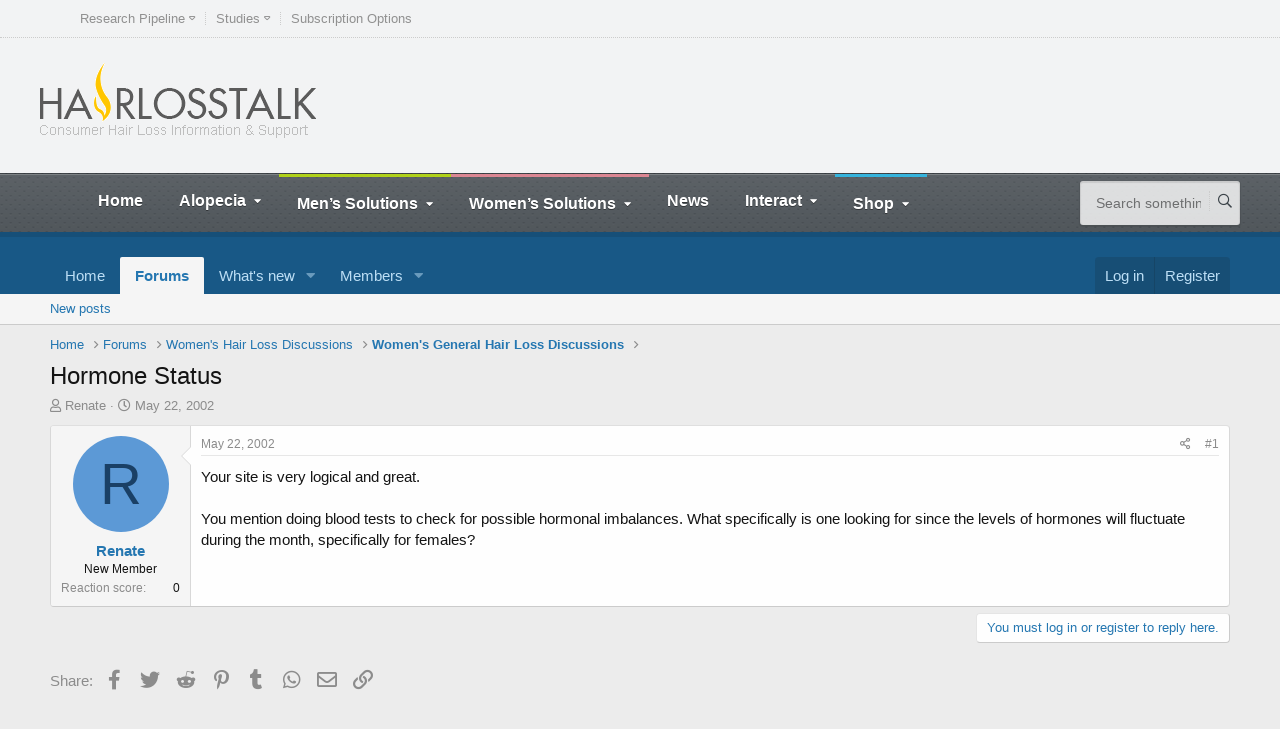

--- FILE ---
content_type: text/html; charset=utf-8
request_url: https://www.hairlosstalk.com/interact/threads/hormone-status.29/
body_size: 13838
content:
<!DOCTYPE html>
<html id="XF" lang="en-US" dir="LTR"
	data-app="public"
	data-template="thread_view"
	data-container-key="node-15"
	data-content-key="thread-29"
	data-logged-in="false"
	data-cookie-prefix="xf_"
	data-csrf="1769328060,bccdc7c0ffb17f11496438cde9464ac7"
	class="has-no-js template-thread_view"
	>
<head>
	<meta charset="utf-8" />
	<meta http-equiv="X-UA-Compatible" content="IE=Edge" />
	<meta name="viewport" content="width=device-width, initial-scale=1, viewport-fit=cover">

	
	
	

	<title>Hormone Status | HairLossTalk Forums</title>

	<link rel="manifest" href="/interact/webmanifest.php">
	
		<meta name="theme-color" content="#185886" />
	

	<meta name="apple-mobile-web-app-title" content="HairLossTalk Forums">
	

	
		
		<meta name="description" content="Your site is very logical and great.

You mention doing blood tests to check for possible hormonal imbalances.  What specifically is one looking for since..." />
		<meta property="og:description" content="Your site is very logical and great.

You mention doing blood tests to check for possible hormonal imbalances.  What specifically is one looking for since the levels of hormones will fluctuate during the month, specifically for females?" />
		<meta property="twitter:description" content="Your site is very logical and great.

You mention doing blood tests to check for possible hormonal imbalances.  What specifically is one looking for since the levels of hormones will fluctuate..." />
	
	
		<meta property="og:url" content="https://www.hairlosstalk.com/interact/threads/hormone-status.29/" />
	
		<link rel="canonical" href="https://www.hairlosstalk.com/interact/threads/hormone-status.29/" />
	

	
		
	
	
	<meta property="og:site_name" content="HairLossTalk Forums" />


	
	
		
	
	
	<meta property="og:type" content="website" />


	
	
		
	
	
	
		<meta property="og:title" content="Hormone Status" />
		<meta property="twitter:title" content="Hormone Status" />
	


	
	
	
	

	
	

	


	<link rel="preload" href="/interact/styles/fonts/fa/fa-regular-400.woff2?_v=5.15.3" as="font" type="font/woff2" crossorigin="anonymous" />


	<link rel="preload" href="/interact/styles/fonts/fa/fa-solid-900.woff2?_v=5.15.3" as="font" type="font/woff2" crossorigin="anonymous" />


<link rel="preload" href="/interact/styles/fonts/fa/fa-brands-400.woff2?_v=5.15.3" as="font" type="font/woff2" crossorigin="anonymous" />

	<link rel="stylesheet" href="/interact/css.php?css=public%3Anormalize.css%2Cpublic%3Afa.css%2Cpublic%3Acore.less%2Cpublic%3Aapp.less&amp;s=1&amp;l=1&amp;d=1735016435&amp;k=4ff4119d95040946fae0e75296a720b1f108d1d6" />

	<link rel="stylesheet" href="/interact/css.php?css=public%3Amessage.less%2Cpublic%3Ashare_controls.less%2Cpublic%3Aextra.less&amp;s=1&amp;l=1&amp;d=1735016435&amp;k=dc6190bdf84c7049cf2194dbae5e60d9557efa5c" />

	
		<script src="/interact/js/xf/preamble.min.js?_v=8eb01a73"></script>
	


	
	
	<script async src="https://www.googletagmanager.com/gtag/js?id=UA-39114045-1"></script>
	<script>
		window.dataLayer = window.dataLayer || [];
		function gtag(){dataLayer.push(arguments);}
		gtag('js', new Date());
		gtag('config', 'UA-39114045-1', {
			// 
			
			
		});
	</script>


	<META NAME="ROBOTS" CONTENT="NOINDEX,FOLLOW">

</head>
<body data-template="thread_view">

<div class="p-pageWrapper" id="top">





<header class="p-header" id="header">
	<header class="header">
    <div class="top-line">
        <div class="wrapper">
            <nav class="menu-header-menu-container">
                <ul class="top-menu load-responsive" rel="Top Menu">
                    <li id="menu-item-3454" class="menu-item menu-item-type-post_type menu-item-object-page menu-item-has-children ot-dropdown single">
                        <a title="Hair Research" href="https://www.hairlosstalk.com/pipeline/"><span>Research Pipeline</span></a>
                        <ul class="sub-menu">
                            <li id="menu-item-3571" class="menu-item menu-item-type-custom menu-item-object-custom"><a title="Hair Regeneration" href="https://www.hairlosstalk.com/pipeline/">– View Pipeline –</a></li>
                            <li id="menu-item-3464" class="menu-item menu-item-type-post_type menu-item-object-page">
                                <a title="Kyocera Riken" href="https://www.hairlosstalk.com/pipeline/kyocera-hair-follicle-primordiums/">Kyocera Riken</a>
                            </li>
                            <li id="menu-item-3460" class="menu-item menu-item-type-post_type menu-item-object-page">
                                <a title="Histogen HSC" href="https://www.hairlosstalk.com/pipeline/histogen-hair-stimulating-complex-hsc/">Histogen HSC</a>
                            </li>
                            <li id="menu-item-3461" class="menu-item menu-item-type-post_type menu-item-object-page"><a title="Shiseido" href="https://www.hairlosstalk.com/pipeline/shiseido-rch01-asia/">Shiseido</a></li>
                            <li id="menu-item-3463" class="menu-item menu-item-type-post_type menu-item-object-page"><a href="https://www.hairlosstalk.com/pipeline/replicel-rch01/">RepliCel</a></li>
                            <li id="menu-item-3456" class="menu-item menu-item-type-post_type menu-item-object-page"><a href="https://www.hairlosstalk.com/pipeline/samumed-sm04554/">Samumed</a></li>
                            <li id="menu-item-3459" class="menu-item menu-item-type-post_type menu-item-object-page"><a href="https://www.hairlosstalk.com/pipeline/follica-follicle-neogenesis/">Follica</a></li>
                            <li id="menu-item-3462" class="menu-item menu-item-type-post_type menu-item-object-page"><a href="https://www.hairlosstalk.com/pipeline/aclaris-ati50001-50002/">Aclaris</a></li>
                            <li id="menu-item-3455" class="menu-item menu-item-type-post_type menu-item-object-page"><a href="https://www.hairlosstalk.com/pipeline/allergan-setipiprant/">Allergan Setipiprant</a></li>
                            <li id="menu-item-3458" class="menu-item menu-item-type-post_type menu-item-object-page"><a href="https://www.hairlosstalk.com/pipeline/allergan-bimatoprost/">Allergan Bimatoprost</a></li>
                            <li id="menu-item-3457" class="menu-item menu-item-type-post_type menu-item-object-page"><a href="https://www.hairlosstalk.com/pipeline/cassiopea-breezula/">Cassiopea</a></li>
                        </ul>
                    </li>
                    <li id="menu-item-3465" class="menu-item menu-item-type-taxonomy menu-item-object-category menu-item-has-children ot-dropdown single">
                        <a href="https://www.hairlosstalk.com/studies/"><span>Studies</span></a>
                        <ul class="sub-menu">
                            <li id="menu-item-3470" class="menu-item menu-item-type-taxonomy menu-item-object-category">
                                <a title="Androgenetic Alopecia" href="https://www.hairlosstalk.com/studies/androgenetic-alopecia/">Androgenetic Alopecia</a>
                            </li>
                            <li id="menu-item-3467" class="menu-item menu-item-type-taxonomy menu-item-object-category"><a title="Alopecia Areata" href="https://www.hairlosstalk.com/studies/alopecia-areata/">Alopecia Areata</a></li>
                            <li id="menu-item-3476" class="menu-item menu-item-type-taxonomy menu-item-object-category"><a title="Treatments" href="https://www.hairlosstalk.com/studies/treatments-studies/">Treatments</a></li>
                            <li id="menu-item-3472" class="menu-item menu-item-type-taxonomy menu-item-object-category">
                                <a title="Diagnostic Methodologies" href="https://www.hairlosstalk.com/studies/diagnostic/">Diagnostic Methodologies</a>
                            </li>
                            <li id="menu-item-3469" class="menu-item menu-item-type-taxonomy menu-item-object-category">
                                <a title="Alopecia Universalis" href="https://www.hairlosstalk.com/studies/alopecia-universalis/">Alopecia Universalis</a>
                            </li>
                            <li id="menu-item-3468" class="menu-item menu-item-type-taxonomy menu-item-object-category"><a title="Alopecia Totalis" href="https://www.hairlosstalk.com/studies/alopecia-totalis/">Alopecia Totalis</a></li>
                            <li id="menu-item-3471" class="menu-item menu-item-type-taxonomy menu-item-object-category"><a title="Chemotherapy" href="https://www.hairlosstalk.com/studies/chemotherapy/">Chemotherapy</a></li>
                            <li id="menu-item-3477" class="menu-item menu-item-type-taxonomy menu-item-object-category"><a title="New Research" href="https://www.hairlosstalk.com/studies/research-studies/">New Research</a></li>
                            <li id="menu-item-3482" class="menu-item menu-item-type-taxonomy menu-item-object-category"><a title="Natural Treatments" href="https://www.hairlosstalk.com/studies/natural/">Natural Treatments</a></li>
                            <li id="menu-item-3486" class="menu-item menu-item-type-taxonomy menu-item-object-category"><a title="Women" href="https://www.hairlosstalk.com/studies/womens/">Women</a></li>
                            <li id="menu-item-3487" class="menu-item menu-item-type-taxonomy menu-item-object-category"><a title="Children" href="https://www.hairlosstalk.com/studies/young/">Children</a></li>
                            <li id="menu-item-3484" class="menu-item menu-item-type-taxonomy menu-item-object-category"><a title="Research Methods" href="https://www.hairlosstalk.com/studies/research-methods/">Research Methods</a></li>
                            <li id="menu-item-3474" class="menu-item menu-item-type-taxonomy menu-item-object-category"><a title="Gene Therapy" href="https://www.hairlosstalk.com/studies/gene-therapy/">Gene Therapy</a></li>
                            <li id="menu-item-3478" class="menu-item menu-item-type-taxonomy menu-item-object-category"><a title="Hair Transplants" href="https://www.hairlosstalk.com/studies/transplants/">Hair Transplants</a></li>
                            <li id="menu-item-3485" class="menu-item menu-item-type-taxonomy menu-item-object-category"><a title="Social" href="https://www.hairlosstalk.com/studies/social/">Social</a></li>
                        </ul>
                    </li>
                    <li id="menu-item-4275" class="menu-item menu-item-type-post_type menu-item-object-page single"><a title="Subscription Options" href="https://www.hairlosstalk.com/subscribe/">Subscription Options</a></li>
                </ul>
            </nav>
        </div>
    </div>
    <div class="wrapper">
        <div class="header-block">
            <div class="header-logo">
                <a href="https://www.hairlosstalk.com"><img src="https://www.hairlosstalk.com/wp-content/uploads/2016/04/hltlogo.png" alt="HairLossTalk" /></a>
            </div>
            <div class="header-banner">
                <div class="defy_target" data-type="desktop-leaderboard-top" data-subtype="standard"></div>
                <div class="defy_target" data-type="mobile-leaderboard-top" data-subtype="standard"></div>
            </div>
        </div>
    </div>
    <div class="header-menu">
        <nav class="main-menu">
            <div class="right head-searcher">
                <form method="get" action="https://www.hairlosstalk.com" name="searchform">
                    <input type="search" class="head-search-input" value="" placeholder="Search something.." name="s" id="s" />
                    <input type="submit" class="head-search-button" value="s" />
                </form>
            </div>
            <a href="#dat-menu" class="main-menu-reposnive-button"><i class="fa fa-bars"></i>Show Menu</a>
            <ul class="load-responsive" rel="Main Menu">
                <li id="menu-item-1365" class="normal-drop no-description menu-item menu-item-type-custom menu-item-object-custom menu-item-home"><a href="https://www.hairlosstalk.com/">Home</a></li>
                <li id="menu-item-1547" class="normal-drop no-description menu-item menu-item-type-post_type menu-item-object-page menu-item-has-children ot-dropdown">
                    <a title="Alopecia Areata Totalis Universalis" href="https://www.hairlosstalk.com/guides/alopecia/"><span>Alopecia</span></a>
                    <ul class="sub-menu">
                        <li id="menu-item-1556" class="normal-drop no-description menu-item menu-item-type-post_type menu-item-object-page">
                            <a title="Alopecia Areata" href="https://www.hairlosstalk.com/guides/alopecia/areata/">Alopecia Areata</a>
                        </li>
                        <li id="menu-item-1557" class="normal-drop no-description menu-item menu-item-type-post_type menu-item-object-page">
                            <a title="Alopecia Totalis" href="https://www.hairlosstalk.com/guides/alopecia/totalis/">Alopecia Totalis</a>
                        </li>
                        <li id="menu-item-1558" class="normal-drop no-description menu-item menu-item-type-post_type menu-item-object-page">
                            <a title="Alopecia Universalis" href="https://www.hairlosstalk.com/guides/alopecia/universalis/">Alopecia Universalis</a>
                        </li>
                        <li id="menu-item-1548" class="normal-drop no-description menu-item menu-item-type-post_type menu-item-object-page">
                            <a title="Children’s Hair Loss Guide" href="https://www.hairlosstalk.com/guides/children/">Children’s Hair Loss Guide</a>
                        </li>
                        <li id="menu-item-1550" class="normal-drop no-description menu-item menu-item-type-post_type menu-item-object-page">
                            <a title="Hair Disorders" href="https://www.hairlosstalk.com/guides/disorders/">Hair Disorders</a>
                        </li>
                    </ul>
                </li>
                <li
                    id="menu-item-4712"
                    class="normal-drop no-description menu-item menu-item-type-post_type menu-item-object-page current-menu-item page_item page-item-4700 current_page_item menu-item-has-children ot-dropdown"
                    style="border-top: 3px solid #b0d118;"
                >
                    <a title="Men’s Hair Regrowth" href="https://www.hairlosstalk.com/hair-restoration-regrowth-solutions/"><span>Men’s Solutions</span></a>
                    <ul class="sub-menu">
                        <li id="menu-item-4717" class="normal-drop no-description menu-item menu-item-type-post_type menu-item-object-page menu-item-has-children ot-dropdown">
                            <a title="Hair Loss Treatments" href="https://www.hairlosstalk.com/hair-loss-treatments/"><span>Hair Loss Treatments</span></a>
                            <ul class="sub-menu">
                                <li id="menu-item-5099" class="normal-drop no-description menu-item menu-item-type-post_type menu-item-object-page">
                                    <a title="Finasteride Propecia" href="https://www.hairlosstalk.com/treatments/propecia/">Finasteride Propecia</a>
                                </li>
                                <li id="menu-item-4719" class="normal-drop no-description menu-item menu-item-type-post_type menu-item-object-page">
                                    <a title="Minoxidil Rogaine" href="https://www.hairlosstalk.com/treatments/rogaine/">Minoxidil Rogaine</a>
                                </li>
                                <li id="menu-item-5093" class="normal-drop no-description menu-item menu-item-type-post_type menu-item-object-page"><a href="https://www.hairlosstalk.com/treatments/s5-cream/">S5 Cream</a></li>
                                <li id="menu-item-5094" class="normal-drop no-description menu-item menu-item-type-post_type menu-item-object-page"><a href="https://www.hairlosstalk.com/treatments/s5-plus-cream/">S5 Plus Cream</a></li>
                                <li id="menu-item-5101" class="normal-drop no-description menu-item menu-item-type-post_type menu-item-object-page"><a href="https://www.hairlosstalk.com/treatments/revivogen-md/">Revivogen MD</a></li>
                                <li id="menu-item-5096" class="normal-drop no-description menu-item menu-item-type-post_type menu-item-object-page"><a href="https://www.hairlosstalk.com/treatments/tricomin/">Tricomin</a></li>
                                <li id="menu-item-5097" class="normal-drop no-description menu-item menu-item-type-post_type menu-item-object-page"><a href="https://www.hairlosstalk.com/treatments/kourosh/">Kourosh</a></li>
                                <li id="menu-item-5098" class="normal-drop no-description menu-item menu-item-type-post_type menu-item-object-page"><a href="https://www.hairlosstalk.com/treatments/laser-comb/">Laser Comb</a></li>
                                <li id="menu-item-5100" class="normal-drop no-description menu-item menu-item-type-post_type menu-item-object-page"><a href="https://www.hairlosstalk.com/treatments/regenepure/">Regenepure</a></li>
                                <li id="menu-item-5095" class="normal-drop no-description menu-item menu-item-type-post_type menu-item-object-page"><a href="https://www.hairlosstalk.com/treatments/toppik-couvre/">Toppik and Couvre</a></li>
                            </ul>
                        </li>
                        <li id="menu-item-5664" class="normal-drop no-description menu-item menu-item-type-custom menu-item-object-custom"><a href="https://www.hairlosstalk.com/hair-transplants/">Hair Transplants</a></li>
                        <li id="menu-item-4711" class="normal-drop no-description menu-item menu-item-type-post_type menu-item-object-page">
                            <a title="Hair Pieces Toupees" href="https://www.hairlosstalk.com/hair-replacement-systems/">Hair Replacement Systems</a>
                        </li>
                    </ul>
                </li>
                <li id="menu-item-4714" class="normal-drop no-description menu-item menu-item-type-post_type menu-item-object-page menu-item-has-children ot-dropdown" style="border-top: 3px solid #db8692;">
                    <a title="Women’s Hair Regrowth" href="https://www.hairlosstalk.com/womens-thinning-hair-regrowth-solutions/"><span>Women’s Solutions</span></a>
                    <ul class="sub-menu">
                        <li id="menu-item-4716" class="normal-drop no-description menu-item menu-item-type-post_type menu-item-object-page">
                            <a title="Women’s Hair Loss Treatments" href="https://www.hairlosstalk.com/womens-hair-loss-treatments/">Women’s Hair Loss Treatments</a>
                        </li>
                    </ul>
                </li>
                <li id="menu-item-1552" class="normal-drop no-description menu-item menu-item-type-custom menu-item-object-custom"><a title="News and Research" href="https://www.hairlosstalk.com/news/">News</a></li>
                <li id="menu-item-3400" class="normal-drop no-description menu-item menu-item-type-post_type menu-item-object-page menu-item-has-children ot-dropdown">
                    <a title="Forum Chat Blogs Photos" href="https://www.hairlosstalk.com/social/"><span>Interact</span></a>
                    <ul class="sub-menu">
                        <li id="menu-item-1553" class="normal-drop no-description menu-item menu-item-type-custom menu-item-object-custom"><a title="Forums" href="https://www.hairlosstalk.com/interact/">Discussion Forums</a></li>
                        <li id="menu-item-3082" class="normal-drop no-description menu-item menu-item-type-post_type menu-item-object-page"><a title="Chat" href="https://www.hairlosstalk.com/chat/">Chat Room</a></li>
                    </ul>
                </li>
                <li id="menu-item-1555" class="normal-drop no-description menu-shop-treatments menu-item menu-item-type-custom menu-item-object-custom menu-item-has-children ot-dropdown" style="border-top: 3px solid #35b3dc;">
                    <a title="Products" href="https://www.hairlosstalk.com/shop/"><span>Shop</span></a>
                    <ul class="sub-menu">
                        <li id="menu-item-2945" class="normal-drop no-description menu-item menu-item-type-custom menu-item-object-custom">
                            <a title="DHT Inhibitors" href="https://www.hairlosstalk.com/shop/dht-inhibitors.html">DHT Inhibitors</a>
                        </li>
                        <li id="menu-item-2946" class="normal-drop no-description menu-item menu-item-type-custom menu-item-object-custom">
                            <a title="Hair Growth Stimulants" href="https://www.hairlosstalk.com/shop/growth-stimulants.html">Growth Stimulants</a>
                        </li>
                        <li id="menu-item-2947" class="normal-drop no-description menu-item menu-item-type-custom menu-item-object-custom">
                            <a title="Anti Inflammatory" href="https://www.hairlosstalk.com/shop/anti-inflammatory.html">Anti-Inflammatories</a>
                        </li>
                        <li id="menu-item-2948" class="normal-drop no-description menu-item menu-item-type-custom menu-item-object-custom">
                            <a title="Thinning Hair Concealers" href="https://www.hairlosstalk.com/shop/concealers.html">Concealers</a>
                        </li>
                        <li id="menu-item-2949" class="normal-drop no-description menu-item menu-item-type-custom menu-item-object-custom">
                            <a title="Shampoos for Thinning Hair" href="https://www.hairlosstalk.com/shop/care.html">Shampoos</a>
                        </li>
                        <li id="menu-item-2950" class="normal-drop no-description menu-item menu-item-type-custom menu-item-object-custom">
                            <a title="Womens Products" href="https://www.hairlosstalk.com/shop/womens-hairloss.html">Women’s Treatments</a>
                        </li>
                        <li id="menu-item-2951" class="normal-drop no-description menu-item menu-item-type-custom menu-item-object-custom">
                            <a title="Discounted Treatments" href="https://www.hairlosstalk.com/shop/discount-combos.html">Sale</a>
                        </li>
                    </ul>
                </li>
            </ul>
        </nav>
    </div>
</header>
</header>





	<div class="p-navSticky p-navSticky--primary" data-xf-init="sticky-header">
		
	<nav class="p-nav">
		<div class="p-nav-inner">
			<a class="p-nav-menuTrigger" data-xf-click="off-canvas" data-menu=".js-headerOffCanvasMenu" role="button" tabindex="0">
				<i aria-hidden="true"></i>
				<span class="p-nav-menuText">Menu</span>
			</a>


			<div class="p-nav-scroller hScroller" data-xf-init="h-scroller" data-auto-scroll=".p-navEl.is-selected">
				<div class="hScroller-scroll">
					<ul class="p-nav-list js-offCanvasNavSource">
					
						<li>
							
	<div class="p-navEl " >
		

			
	
	<a href="https://www.hairlosstalk.com/"
		class="p-navEl-link "
		
		data-xf-key="1"
		data-nav-id="home">Home</a>


			

		
		
	</div>

						</li>
					
						<li>
							
	<div class="p-navEl is-selected" data-has-children="true">
		

			
	
	<a href="/interact/"
		class="p-navEl-link p-navEl-link--splitMenu "
		
		
		data-nav-id="forums">Forums</a>


			<a data-xf-key="2"
				data-xf-click="menu"
				data-menu-pos-ref="< .p-navEl"
				class="p-navEl-splitTrigger"
				role="button"
				tabindex="0"
				aria-label="Toggle expanded"
				aria-expanded="false"
				aria-haspopup="true"></a>

		
		
			<div class="menu menu--structural" data-menu="menu" aria-hidden="true">
				<div class="menu-content">
					
						
	
	
	<a href="/interact/whats-new/posts/"
		class="menu-linkRow u-indentDepth0 js-offCanvasCopy "
		
		
		data-nav-id="newPosts">New posts</a>

	

					
				</div>
			</div>
		
	</div>

						</li>
					
						<li>
							
	<div class="p-navEl " data-has-children="true">
		

			
	
	<a href="/interact/whats-new/"
		class="p-navEl-link p-navEl-link--splitMenu "
		
		
		data-nav-id="whatsNew">What's new</a>


			<a data-xf-key="3"
				data-xf-click="menu"
				data-menu-pos-ref="< .p-navEl"
				class="p-navEl-splitTrigger"
				role="button"
				tabindex="0"
				aria-label="Toggle expanded"
				aria-expanded="false"
				aria-haspopup="true"></a>

		
		
			<div class="menu menu--structural" data-menu="menu" aria-hidden="true">
				<div class="menu-content">
					
						
	
	
	<a href="/interact/whats-new/posts/"
		class="menu-linkRow u-indentDepth0 js-offCanvasCopy "
		 rel="nofollow"
		
		data-nav-id="whatsNewPosts">New posts</a>

	

					
						
	
	
	<a href="/interact/whats-new/profile-posts/"
		class="menu-linkRow u-indentDepth0 js-offCanvasCopy "
		 rel="nofollow"
		
		data-nav-id="whatsNewProfilePosts">New profile posts</a>

	

					
						
	
	
	<a href="/interact/whats-new/latest-activity"
		class="menu-linkRow u-indentDepth0 js-offCanvasCopy "
		 rel="nofollow"
		
		data-nav-id="latestActivity">Latest activity</a>

	

					
				</div>
			</div>
		
	</div>

						</li>
					
						<li>
							
	<div class="p-navEl " data-has-children="true">
		

			
	
	<a href="/interact/members/"
		class="p-navEl-link p-navEl-link--splitMenu "
		
		
		data-nav-id="members">Members</a>


			<a data-xf-key="4"
				data-xf-click="menu"
				data-menu-pos-ref="< .p-navEl"
				class="p-navEl-splitTrigger"
				role="button"
				tabindex="0"
				aria-label="Toggle expanded"
				aria-expanded="false"
				aria-haspopup="true"></a>

		
		
			<div class="menu menu--structural" data-menu="menu" aria-hidden="true">
				<div class="menu-content">
					
						
	
	
	<a href="/interact/online/"
		class="menu-linkRow u-indentDepth0 js-offCanvasCopy "
		
		
		data-nav-id="currentVisitors">Current visitors</a>

	

					
						
	
	
	<a href="/interact/whats-new/profile-posts/"
		class="menu-linkRow u-indentDepth0 js-offCanvasCopy "
		 rel="nofollow"
		
		data-nav-id="newProfilePosts">New profile posts</a>

	

					
				</div>
			</div>
		
	</div>

						</li>
					
					</ul>
				</div>
			</div>

			<div class="p-nav-opposite">
				<div class="p-navgroup p-account p-navgroup--guest">
					
						<a href="/interact/login/" class="p-navgroup-link p-navgroup-link--textual p-navgroup-link--logIn"
							data-xf-click="overlay" data-follow-redirects="on">
							<span class="p-navgroup-linkText">Log in</span>
						</a>
						
							<a href="/interact/register/" class="p-navgroup-link p-navgroup-link--textual p-navgroup-link--register"
								data-xf-click="overlay" data-follow-redirects="on">
								<span class="p-navgroup-linkText">Register</span>
							</a>
						
					
				</div>

				<div class="p-navgroup p-discovery p-discovery--noSearch">
					<a href="/interact/whats-new/"
						class="p-navgroup-link p-navgroup-link--iconic p-navgroup-link--whatsnew"
						aria-label="What&#039;s new"
						title="What&#039;s new">
						<i aria-hidden="true"></i>
						<span class="p-navgroup-linkText">What's new</span>
					</a>

					
				</div>
			</div>
		</div>
	</nav>

	</div>
	
	
		<div class="p-sectionLinks">
			<div class="p-sectionLinks-inner hScroller" data-xf-init="h-scroller">
				<div class="hScroller-scroll">
					<ul class="p-sectionLinks-list">
					
						<li>
							
	<div class="p-navEl " >
		

			
	
	<a href="/interact/whats-new/posts/"
		class="p-navEl-link "
		
		data-xf-key="alt+1"
		data-nav-id="newPosts">New posts</a>


			

		
		
	</div>

						</li>
					
					</ul>
				</div>
			</div>
		</div>
	



<div class="offCanvasMenu offCanvasMenu--nav js-headerOffCanvasMenu" data-menu="menu" aria-hidden="true" data-ocm-builder="navigation">
	<div class="offCanvasMenu-backdrop" data-menu-close="true"></div>
	<div class="offCanvasMenu-content">
		<div class="offCanvasMenu-header">
			Menu
			<a class="offCanvasMenu-closer" data-menu-close="true" role="button" tabindex="0" aria-label="Close"></a>
		</div>
		
			<div class="p-offCanvasRegisterLink">
				<div class="offCanvasMenu-linkHolder">
					<a href="/interact/login/" class="offCanvasMenu-link" data-xf-click="overlay" data-menu-close="true">
						Log in
					</a>
				</div>
				<hr class="offCanvasMenu-separator" />
				
					<div class="offCanvasMenu-linkHolder">
						<a href="/interact/register/" class="offCanvasMenu-link" data-xf-click="overlay" data-menu-close="true">
							Register
						</a>
					</div>
					<hr class="offCanvasMenu-separator" />
				
			</div>
		
		<div class="js-offCanvasNavTarget"></div>
		<div class="offCanvasMenu-installBanner js-installPromptContainer" style="display: none;" data-xf-init="install-prompt">
			<div class="offCanvasMenu-installBanner-header">Install the app</div>
			<button type="button" class="js-installPromptButton button"><span class="button-text">Install</span></button>
		</div>
	</div>
</div>

<div class="p-body">
	<div class="p-body-inner">
		<!--XF:EXTRA_OUTPUT-->

		

		

		
		
	
		<ul class="p-breadcrumbs "
			itemscope itemtype="https://schema.org/BreadcrumbList">
		
			

			
			
				
				
	<li itemprop="itemListElement" itemscope itemtype="https://schema.org/ListItem">
		<a href="https://www.hairlosstalk.com/" itemprop="item">
			<span itemprop="name">Home</span>
		</a>
		<meta itemprop="position" content="1" />
	</li>

			

			
				
				
	<li itemprop="itemListElement" itemscope itemtype="https://schema.org/ListItem">
		<a href="/interact/" itemprop="item">
			<span itemprop="name">Forums</span>
		</a>
		<meta itemprop="position" content="2" />
	</li>

			
			
				
				
	<li itemprop="itemListElement" itemscope itemtype="https://schema.org/ListItem">
		<a href="/interact/#womens-hair-loss-discussions.4" itemprop="item">
			<span itemprop="name">Women&#039;s Hair Loss Discussions</span>
		</a>
		<meta itemprop="position" content="3" />
	</li>

			
				
				
	<li itemprop="itemListElement" itemscope itemtype="https://schema.org/ListItem">
		<a href="/interact/forums/womens-general-hair-loss-discussions.15/" itemprop="item">
			<span itemprop="name">Women&#039;s General Hair Loss Discussions</span>
		</a>
		<meta itemprop="position" content="4" />
	</li>

			

		
		</ul>
	

		

		
	<noscript class="js-jsWarning"><div class="blockMessage blockMessage--important blockMessage--iconic u-noJsOnly">JavaScript is disabled. For a better experience, please enable JavaScript in your browser before proceeding.</div></noscript>

		
	<div class="blockMessage blockMessage--important blockMessage--iconic js-browserWarning" style="display: none">You are using an out of date browser. It  may not display this or other websites correctly.<br />You should upgrade or use an <a href="https://www.google.com/chrome/" target="_blank" rel="noopener">alternative browser</a>.</div>


		
			<div class="p-body-header">
			
				
					<div class="p-title ">
					
						
							<h1 class="p-title-value">Hormone Status</h1>
						
						
					
					</div>
				

				
					<div class="p-description">
	<ul class="listInline listInline--bullet">
		<li>
			<i class="fa--xf far fa-user" aria-hidden="true" title="Thread starter"></i>
			<span class="u-srOnly">Thread starter</span>

			<a href="/interact/members/renate.83/" class="username  u-concealed" dir="auto" data-user-id="83" data-xf-init="member-tooltip">Renate</a>
		</li>
		<li>
			<i class="fa--xf far fa-clock" aria-hidden="true" title="Start date"></i>
			<span class="u-srOnly">Start date</span>

			<a href="/interact/threads/hormone-status.29/" class="u-concealed"><time  class="u-dt" dir="auto" datetime="2002-05-22T10:37:28-0500" data-time="1022081848" data-date-string="May 22, 2002" data-time-string="10:37 AM" title="May 22, 2002 at 10:37 AM">May 22, 2002</time></a>
		</li>
		
	</ul>
</div>
				
			
			</div>
		

		<div class="p-body-main  ">
			
			<div class="p-body-contentCol"></div>
			

			

			<div class="p-body-content">
				
				<div class="p-body-pageContent">










	
	
	
		
	
	
	


	
	
	
		
	
	
	


	
	
		
	
	
	


	
	












	

	
		
	



















<div class="block block--messages" data-xf-init="" data-type="post" data-href="/interact/inline-mod/" data-search-target="*">

	<span class="u-anchorTarget" id="posts"></span>

	
		
	

	

	<div class="block-outer"></div>

	

	
		
	<div class="block-outer js-threadStatusField"></div>

	

	<div class="block-container lbContainer"
		data-xf-init="lightbox select-to-quote"
		data-message-selector=".js-post"
		data-lb-id="thread-29"
		data-lb-universal="0">

		<div class="block-body js-replyNewMessageContainer">
			
				

					

					
						

	
	

	

	
	<article class="message message--post js-post js-inlineModContainer  "
		data-author="Renate"
		data-content="post-546050"
		id="js-post-546050"
		>

		

		<span class="u-anchorTarget" id="post-546050"></span>

		
			<div class="message-inner">
				
					<div class="message-cell message-cell--user">
						

	<section itemscope itemtype="https://schema.org/Person" class="message-user">
		<div class="message-avatar ">
			<div class="message-avatar-wrapper">
				<a href="/interact/members/renate.83/" class="avatar avatar--m avatar--default avatar--default--dynamic" data-user-id="83" data-xf-init="member-tooltip" style="background-color: #5c99d6; color: #1a4066">
			<span class="avatar-u83-m" role="img" aria-label="Renate">R</span> 
		</a>
				
			</div>
		</div>
		<div class="message-userDetails">
			<h4 class="message-name"><a href="/interact/members/renate.83/" class="username " dir="auto" data-user-id="83" data-xf-init="member-tooltip"><span itemprop="name">Renate</span></a></h4>
			<h5 class="userTitle message-userTitle" dir="auto" itemprop="jobTitle">New Member</h5>
			
			
		</div>
		
			
			
				<div class="message-userExtras">
				
					
					
					
					
						<dl class="pairs pairs--justified">
							<dt>Reaction score</dt>
							<dd>0</dd>
						</dl>
					
					
					
					
					
					
				
				</div>
			
		
		<span class="message-userArrow"></span>
	</section>

					</div>
				

				
					<div class="message-cell message-cell--main">
					
						<div class="message-main js-quickEditTarget">

							
								

	<header class="message-attribution message-attribution--split">
		<ul class="message-attribution-main listInline ">
			
			
			<li class="u-concealed">
				<a href="/interact/threads/hormone-status.29/post-546050" rel="nofollow">
					<time  class="u-dt" dir="auto" datetime="2002-05-22T10:37:28-0500" data-time="1022081848" data-date-string="May 22, 2002" data-time-string="10:37 AM" title="May 22, 2002 at 10:37 AM" itemprop="datePublished">May 22, 2002</time>
				</a>
			</li>
			
		</ul>

		<ul class="message-attribution-opposite message-attribution-opposite--list ">
			
			<li>
				<a href="/interact/threads/hormone-status.29/post-546050"
					class="message-attribution-gadget"
					data-xf-init="share-tooltip"
					data-href="/interact/posts/546050/share"
					aria-label="Share"
					rel="nofollow">
					<i class="fa--xf far fa-share-alt" aria-hidden="true"></i>
				</a>
			</li>
			
			
				<li>
					<a href="/interact/threads/hormone-status.29/post-546050" rel="nofollow">
						#1
					</a>
				</li>
			
		</ul>
	</header>

							

							<div class="message-content js-messageContent">
							

								
									
	
	
	

								

								
									
	

	<div class="message-userContent lbContainer js-lbContainer "
		data-lb-id="post-546050"
		data-lb-caption-desc="Renate &middot; May 22, 2002 at 10:37 AM">

		
			

	

		

		<article class="message-body js-selectToQuote">
			
				
			

			<div >
				
					<div class="bbWrapper">Your site is very logical and great.<br />
<br />
You mention doing blood tests to check for possible hormonal imbalances.  What specifically is one looking for since the levels of hormones will fluctuate during the month, specifically for females?</div>
				
			</div>

			<div class="js-selectToQuoteEnd">&nbsp;</div>
			
				
			
		</article>

		
			

	

		

		
	</div>

								

								
									
	

								

								
									
	

								

							
							</div>

							
								
	<footer class="message-footer">
		

		<div class="reactionsBar js-reactionsList ">
			
		</div>

		<div class="js-historyTarget message-historyTarget toggleTarget" data-href="trigger-href"></div>
	</footer>

							
						</div>

					
					</div>
				
			</div>
		
	</article>

	
	

					

					

				
			
		</div>
	</div>

	
		<div class="block-outer block-outer--after">
			
				

				
				
					<div class="block-outer-opposite">
						
							<a href="/interact/login/" class="button--link button--wrap button" data-xf-click="overlay"><span class="button-text">
								You must log in or register to reply here.
							</span></a>
						
					</div>
				
			
		</div>
	

	
	

</div>











<div class="blockMessage blockMessage--none">
	

	
		

		<div class="shareButtons shareButtons--iconic" data-xf-init="share-buttons" data-page-url="" data-page-title="" data-page-desc="" data-page-image="">
			
				<span class="shareButtons-label">Share:</span>
			

			<div class="shareButtons-buttons">
				
					
						<a class="shareButtons-button shareButtons-button--brand shareButtons-button--facebook" data-href="https://www.facebook.com/sharer.php?u={url}">
							<i aria-hidden="true"></i>
							<span>Facebook</span>
						</a>
					

					
						<a class="shareButtons-button shareButtons-button--brand shareButtons-button--twitter" data-href="https://twitter.com/intent/tweet?url={url}&amp;text={title}">
							<i aria-hidden="true"></i>
							<span>Twitter</span>
						</a>
					

					
						<a class="shareButtons-button shareButtons-button--brand shareButtons-button--reddit" data-href="https://reddit.com/submit?url={url}&amp;title={title}">
							<i aria-hidden="true"></i>
							<span>Reddit</span>
						</a>
					

					
						<a class="shareButtons-button shareButtons-button--brand shareButtons-button--pinterest" data-href="https://pinterest.com/pin/create/bookmarklet/?url={url}&amp;description={title}&amp;media={image}">
							<i aria-hidden="true"></i>
							<span>Pinterest</span>
						</a>
					

					
						<a class="shareButtons-button shareButtons-button--brand shareButtons-button--tumblr" data-href="https://www.tumblr.com/widgets/share/tool?canonicalUrl={url}&amp;title={title}">
							<i aria-hidden="true"></i>
							<span>Tumblr</span>
						</a>
					

					
						<a class="shareButtons-button shareButtons-button--brand shareButtons-button--whatsApp" data-href="https://api.whatsapp.com/send?text={title}&nbsp;{url}">
							<i aria-hidden="true"></i>
							<span>WhatsApp</span>
						</a>
					

					
						<a class="shareButtons-button shareButtons-button--email" data-href="mailto:?subject={title}&amp;body={url}">
							<i aria-hidden="true"></i>
							<span>Email</span>
						</a>
					

					
						<a class="shareButtons-button shareButtons-button--share is-hidden"
							data-xf-init="web-share"
							data-title="" data-text="" data-url=""
							data-hide=".shareButtons-button:not(.shareButtons-button--share)">

							<i aria-hidden="true"></i>
							<span>Share</span>
						</a>
					

					
						<a class="shareButtons-button shareButtons-button--link is-hidden" data-clipboard="{url}">
							<i aria-hidden="true"></i>
							<span>Link</span>
						</a>
					
				
			</div>
		</div>
	

</div>







</div>
				
			</div>

			
		</div>

		
		
	
		<ul class="p-breadcrumbs p-breadcrumbs--bottom"
			itemscope itemtype="https://schema.org/BreadcrumbList">
		
			

			
			
				
				
	<li itemprop="itemListElement" itemscope itemtype="https://schema.org/ListItem">
		<a href="https://www.hairlosstalk.com/" itemprop="item">
			<span itemprop="name">Home</span>
		</a>
		<meta itemprop="position" content="1" />
	</li>

			

			
				
				
	<li itemprop="itemListElement" itemscope itemtype="https://schema.org/ListItem">
		<a href="/interact/" itemprop="item">
			<span itemprop="name">Forums</span>
		</a>
		<meta itemprop="position" content="2" />
	</li>

			
			
				
				
	<li itemprop="itemListElement" itemscope itemtype="https://schema.org/ListItem">
		<a href="/interact/#womens-hair-loss-discussions.4" itemprop="item">
			<span itemprop="name">Women&#039;s Hair Loss Discussions</span>
		</a>
		<meta itemprop="position" content="3" />
	</li>

			
				
				
	<li itemprop="itemListElement" itemscope itemtype="https://schema.org/ListItem">
		<a href="/interact/forums/womens-general-hair-loss-discussions.15/" itemprop="item">
			<span itemprop="name">Women&#039;s General Hair Loss Discussions</span>
		</a>
		<meta itemprop="position" content="4" />
	</li>

			

		
		</ul>
	

		
	</div>
</div>


	<div class="p-footer-copyright">
		
			<a href="https://xenforo.com" class="u-concealed" dir="ltr" target="_blank" rel="sponsored noopener">Community platform by XenForo<sup>&reg;</sup> <span class="copyright">&copy; 2010-2023 XenForo Ltd.</span></a>
			
		
	</div>


<footer class="footer">
    <div class="footer-widgets">
        <div class="wrapper">
            <div class="widget-1 first widget" id="ot_contact-2">
                <h3>Contact Information</h3>
                <div class="contact-widget">
                    <div class="large-icon">
                        <i class="fa fa-phone"></i>
                        <span>1-877-642-3177</span>
                    </div>
                    <div class="large-icon">
                        <i class="fa fa-envelope"></i>
                        <span>
                            <a href="mailto:inquiries@hairlosstalk.com" target="_blank">inquiries@hairlosstalk.com</a>
                        </span>
                    </div>
                    <p>The best way to reach us is by using our contact form. The link is on the bottom right of every page. You can also reach the Admin of the site on the Forums at username Admin fairly quickly.</p>
                    <p><strong>© All Content Copyrighted. No portion of this page may be duplicated without consent.</strong></p>
                </div>
            </div>
            <div class="widget-2 widget" id="ot_popular_posts-3">
                <h3>Popular Posts</h3>
                <div class="small-article-list">
                    <div class="item">
                        <div class="item-header">
                            <a href="https://www.hairlosstalk.com/news/new-research/histogen-hsc-interview-0816/" class="hover-image">
                                <img src="https://www.hairlosstalk.com/wp-content/uploads/2016/08/histogen-0816-interview-57x37_c.jpg" alt="Histogen HSC &#8211; Clinical Research Update" />
                            </a>
                        </div>
                        <div class="item-content">
                            <h4>
                                <a href="https://www.hairlosstalk.com/news/new-research/histogen-hsc-interview-0816/">Histogen HSC &#8211; Clinical Research Update</a>
                                <a href="https://www.hairlosstalk.com/news/new-research/histogen-hsc-interview-0816/#comments" class="comment-link">
                                    <i class="fa--xf far fa-comments-alt"></i>
                                    <span><span class="dsq-postid" data-dsqidentifier="3358 https://www.hairlosstalk.com/?p=3358">1</span></span>
                                </a>
                            </h4>
                        </div>
                    </div>
                    <div class="item">
                        <div class="item-header">
                            <a href="https://www.hairlosstalk.com/news/new-research/shiseido-stem-cell-regeneration/" class="hover-image">
                                <img src="https://www.hairlosstalk.com/wp-content/uploads/2016/08/hair-multiplication-57x37_c.jpg" alt="Shiseido to Begin Cell Hair Regeneration Trial" />
                            </a>
                        </div>
                        <div class="item-content">
                            <h4>
                                <a href="https://www.hairlosstalk.com/news/new-research/shiseido-stem-cell-regeneration/">Shiseido to Begin Cell Hair Regeneration Trial</a>
                                <a href="https://www.hairlosstalk.com/news/new-research/shiseido-stem-cell-regeneration/#comments" class="comment-link">
                                    <i class="fa--xf far fa-comments-alt"></i>
                                    <span><span class="dsq-postid" data-dsqidentifier="3051 https://www.hairlosstalk.com/?p=3051">0</span></span>
                                </a>
                            </h4>
                        </div>
                    </div>
                    <div class="item">
                        <div class="item-header">
                            <a href="https://www.hairlosstalk.com/news/new-research/kyocera-regenerative-hair-loss-treatment/" class="hover-image">
                                <img src="https://www.hairlosstalk.com/wp-content/uploads/2016/07/regenerative-hair-loss-treatment-57x37_c.jpg" alt="Kyocera to Begin Regenerative Hair Loss Treatment Research" />
                            </a>
                        </div>
                        <div class="item-content">
                            <h4>
                                <a href="https://www.hairlosstalk.com/news/new-research/kyocera-regenerative-hair-loss-treatment/">Kyocera to Begin Regenerative Hair Loss Treatment Research</a>
                                <a href="https://www.hairlosstalk.com/news/new-research/kyocera-regenerative-hair-loss-treatment/#comments" class="comment-link">
                                    <i class="fa--xf far fa-comments-alt"></i>
                                    <span><span class="dsq-postid" data-dsqidentifier="2886 https://www.hairlosstalk.com/?p=2886">1</span></span>
                                </a>
                            </h4>
                        </div>
                    </div>
                </div>
            </div>
            <div class="widget-3 last widget" id="text-101">
                <h3>Join Over 50,000 Subscribers</h3>
                <div class="textwidget">
                    <p>Get New Research, Treatments, and Discoveries Delivered to your Inbox</p>
                    <div class="gf_browser_chrome gform_wrapper" id="gform_wrapper_3">
                        <form method="post" enctype="multipart/form-data" id="gform_3" action="/">
                            <div class="gform_body">
                                <ul id="gform_fields_3" class="gform_fields top_label form_sublabel_below description_below">
                                    <li id="field_3_5" class="gfield gfield_contains_required field_sublabel_below field_description_below">
                                        <label class="gfield_label" for="input_3_5">Email Address<span class="gfield_required">*</span></label>
                                        <div class="ginput_container ginput_container_email">
                                            <input name="input_5" id="input_3_5" type="text" value="" class="large" tabindex="20" />
                                        </div>
                                    </li>
                                    <li id="field_3_6" class="gfield gform_hidden field_sublabel_below field_description_below">
                                        <input name="input_6" id="input_3_6" type="hidden" class="gform_hidden" aria-invalid="false" value="FOOTER - Kyocera to Begin Regenerative Hair Loss Treatment Research" />
                                    </li>
                                    <li id="field_3_7" class="gfield gform_validation_container field_sublabel_below field_description_below">
                                        <label class="gfield_label" for="input_3_7">Comments</label>
                                        <div class="ginput_container"><input name="input_7" id="input_3_7" type="text" value="" /></div>
                                        <div class="gfield_description">This field is for validation purposes and should be left unchanged.</div>
                                    </li>
                                </ul>
                            </div>
                            <div class="gform_footer top_label">
                                <input
                                    type="submit"
                                    id="gform_submit_button_3"
                                    class="gform_button button"
                                    value="Subscribe"
                                    tabindex="21"
                                    onclick='if(window["gf_submitting_3"]){return false;}  window["gf_submitting_3"]=true;  '
                                    onkeypress='if( event.keyCode == 13 ){ if(window["gf_submitting_3"]){return false;} window["gf_submitting_3"]=true;  jQuery("#gform_3").trigger("submit",[true]); }'
                                />
                                <input type="hidden" class="gform_hidden" name="is_submit_3" value="1" />
                                <input type="hidden" class="gform_hidden" name="gform_submit" value="3" />
                                <input type="hidden" class="gform_hidden" name="gform_unique_id" value="" />
                                <input type="hidden" class="gform_hidden" name="state_3" value="WyJbXSIsImI4YTE3MzNlYzZjYTE2NzM5MmY5ODgyZTM4YTBkM2M0Il0=" />
                                <input type="hidden" class="gform_hidden" name="gform_target_page_number_3" id="gform_target_page_number_3" value="0" />
                                <input type="hidden" class="gform_hidden" name="gform_source_page_number_3" id="gform_source_page_number_3" value="1" />
                                <input type="hidden" name="gform_field_values" value="" />
                            </div>
                        </form>
                    </div>
                </div>
            </div>
            <div class="clear-float"></div>
        </div>
    </div>
    <div class="wrapper">
        <ul class="right" rel="Footer Menu">
            <li id="menu-item-3908" class="menu-item menu-item-type-post_type menu-item-object-page menu-item-3908"><a title="" href="https://www.hairlosstalk.com/">Home</a></li>
            <li id="menu-item-3908" class="menu-item menu-item-type-post_type menu-item-object-page menu-item-3908"><a title="Men&#8217;s Hair Loss" href="https://www.hairlosstalk.com/hair-loss-treatments/">Men's Products</a></li>
            <li id="menu-item-3907" class="menu-item menu-item-type-post_type menu-item-object-page menu-item-3907">
                <a title="Women&#8217;s Hair Loss" href="https://www.hairlosstalk.com/womens-hair-loss-treatments/">Women's Products</a>
            </li>
            <li id="menu-item-3909" class="menu-item menu-item-type-post_type menu-item-object-page menu-item-3909"><a title="Hair Transplants" href="https://www.hairlosstalk.com/hair-transplants/">Hair Transplants</a></li>
            <li id="menu-item-3906" class="menu-item menu-item-type-post_type menu-item-object-page menu-item-3906"><a title="Contact Us" href="https://www.hairlosstalk.com/contact/">Contact Us</a></li>
        </ul>
        <p>© 2020 Copyright <b>Online Health Networks</b>, Inc. All Rights reserved.</p>
    </div>
</footer>

</div> <!-- closing p-pageWrapper -->

<div class="u-bottomFixer js-bottomFixTarget">
	
	
</div>


	<div class="u-scrollButtons js-scrollButtons" data-trigger-type="up">
		<a href="#top" class="button--scroll button" data-xf-click="scroll-to"><span class="button-text"><i class="fa--xf far fa-arrow-up" aria-hidden="true"></i><span class="u-srOnly">Top</span></span></a>
		
	</div>



	<script src="/interact/js/vendor/jquery/jquery-3.5.1.min.js?_v=8eb01a73"></script>
	<script src="/interact/js/vendor/vendor-compiled.js?_v=8eb01a73"></script>
	<script src="/interact/js/xf/core-compiled.js?_v=8eb01a73"></script>
	
	<script>
		jQuery.extend(true, XF.config, {
			// 
			userId: 0,
			enablePush: false,
			pushAppServerKey: '',
			url: {
				fullBase: 'https://www.hairlosstalk.com/interact/',
				basePath: '/interact/',
				css: '/interact/css.php?css=__SENTINEL__&s=1&l=1&d=1735016435',
				keepAlive: '/interact/login/keep-alive'
			},
			cookie: {
				path: '/',
				domain: '',
				prefix: 'xf_',
				secure: true
			},
			cacheKey: '511c992718c5590f0d1ec696de0c54ef',
			csrf: '1769328060,bccdc7c0ffb17f11496438cde9464ac7',
			js: {},
			css: {"public:message.less":true,"public:share_controls.less":true,"public:extra.less":true},
			time: {
				now: 1769328060,
				today: 1769320800,
				todayDow: 0,
				tomorrow: 1769407200,
				yesterday: 1769234400,
				week: 1768802400
			},
			borderSizeFeature: '3px',
			fontAwesomeWeight: 'r',
			enableRtnProtect: true,
			enableFormSubmitSticky: true,
			uploadMaxFilesize: 2097152,
			allowedVideoExtensions: ["m4v","mov","mp4","mp4v","mpeg","mpg","ogv","webm"],
			allowedAudioExtensions: ["mp3","opus","ogg","wav"],
			shortcodeToEmoji: true,
			visitorCounts: {
				conversations_unread: '0',
				alerts_unviewed: '0',
				total_unread: '0',
				title_count: true,
				icon_indicator: true
			},
			jsState: {},
			publicMetadataLogoUrl: '',
			publicPushBadgeUrl: 'https://www.hairlosstalk.com/interact/styles/default/xenforo/bell.png'
		});

		jQuery.extend(XF.phrases, {
			// 
			date_x_at_time_y: "{date} at {time}",
			day_x_at_time_y:  "{day} at {time}",
			yesterday_at_x:   "Yesterday at {time}",
			x_minutes_ago:    "{minutes} minutes ago",
			one_minute_ago:   "1 minute ago",
			a_moment_ago:     "A moment ago",
			today_at_x:       "Today at {time}",
			in_a_moment:      "In a moment",
			in_a_minute:      "In a minute",
			in_x_minutes:     "In {minutes} minutes",
			later_today_at_x: "Later today at {time}",
			tomorrow_at_x:    "Tomorrow at {time}",

			day0: "Sunday",
			day1: "Monday",
			day2: "Tuesday",
			day3: "Wednesday",
			day4: "Thursday",
			day5: "Friday",
			day6: "Saturday",

			dayShort0: "Sun",
			dayShort1: "Mon",
			dayShort2: "Tue",
			dayShort3: "Wed",
			dayShort4: "Thu",
			dayShort5: "Fri",
			dayShort6: "Sat",

			month0: "January",
			month1: "February",
			month2: "March",
			month3: "April",
			month4: "May",
			month5: "June",
			month6: "July",
			month7: "August",
			month8: "September",
			month9: "October",
			month10: "November",
			month11: "December",

			active_user_changed_reload_page: "The active user has changed. Reload the page for the latest version.",
			server_did_not_respond_in_time_try_again: "The server did not respond in time. Please try again.",
			oops_we_ran_into_some_problems: "Oops! We ran into some problems.",
			oops_we_ran_into_some_problems_more_details_console: "Oops! We ran into some problems. Please try again later. More error details may be in the browser console.",
			file_too_large_to_upload: "The file is too large to be uploaded.",
			uploaded_file_is_too_large_for_server_to_process: "The uploaded file is too large for the server to process.",
			files_being_uploaded_are_you_sure: "Files are still being uploaded. Are you sure you want to submit this form?",
			attach: "Attach files",
			rich_text_box: "Rich text box",
			close: "Close",
			link_copied_to_clipboard: "Link copied to clipboard.",
			text_copied_to_clipboard: "Text copied to clipboard.",
			loading: "Loading…",

			processing: "Processing",
			'processing...': "Processing…",

			showing_x_of_y_items: "Showing {count} of {total} items",
			showing_all_items: "Showing all items",
			no_items_to_display: "No items to display",

			number_button_up: "Increase",
			number_button_down: "Decrease",

			push_enable_notification_title: "Push notifications enabled successfully at HairLossTalk Forums",
			push_enable_notification_body: "Thank you for enabling push notifications!"
		});
	</script>

	<form style="display:none" hidden="hidden">
		<input type="text" name="_xfClientLoadTime" value="" id="_xfClientLoadTime" title="_xfClientLoadTime" tabindex="-1" />
	</form>

	
	
	<script type="text/javascript" defer src="/interact/js/dat.js?_v=8eb01a73"></script>
	<script type="text/javascript">
		jQuery(document).bind("gform_post_render", function (event, formId, currentPage) {
			if (formId == 3) {
			}
		});
		jQuery(document).bind("gform_post_conditional_logic", function (event, formId, fields, isInit) {});
	</script>
	<script type="text/javascript">
		jQuery(document).ready(function () {
			jQuery(document).trigger("gform_post_render", [3, 1]);
		});
	</script>





	
	
		
		
			<script type="application/ld+json">
				{
    "@context": "https://schema.org",
    "@type": "DiscussionForumPosting",
    "@id": "https://www.hairlosstalk.com/interact/threads/hormone-status.29/",
    "headline": "Hormone Status",
    "keywords": "",
    "articleBody": "Your site is very logical and great.\r\n\r\nYou mention doing blood tests to check for possible hormonal imbalances.  What specifically is one looking for since the levels of hormones will fluctuate during the month, specifically for females?",
    "articleSection": "Women's General Hair Loss Discussions",
    "author": {
        "@type": "Person",
        "@id": "https://www.hairlosstalk.com/interact/members/renate.83/",
        "name": "Renate",
        "url": "https://www.hairlosstalk.com/interact/members/renate.83/"
    },
    "datePublished": "2002-05-22T15:37:28+00:00",
    "dateModified": "2002-05-22T15:37:28+00:00",
    "interactionStatistic": {
        "@type": "InteractionCounter",
        "interactionType": "https://schema.org/CommentAction",
        "userInteractionCount": 0
    },
    "publisher": {
        "@type": "Organization",
        "name": "HairLossTalk Forums"
    }
}
			</script>
		
	


</body>
</html>











--- FILE ---
content_type: application/x-javascript
request_url: https://www.hairlosstalk.com/interact/js/dat.js?_v=8eb01a73
body_size: 12135
content:
jQuery.noConflict(),window.Modernizr=function(t,i,e){function s(t){m.cssText=t}function n(t,i){return typeof t===i}function o(t,i){return!!~(""+t).indexOf(i)}function r(t,i){for(var s in t){var n=t[s];if(!o(n,"-")&&m[n]!==e)return"pfx"!=i||n}return!1}function a(t,i,s){for(var o in t){var r=i[t[o]];if(r!==e)return!1===s?t[o]:n(r,"function")?r.bind(s||i):r}return!1}function h(t,i,e){var s=t.charAt(0).toUpperCase()+t.slice(1),o=(t+" "+y.join(s+" ")+s).split(" ");return n(i,"string")||n(i,"undefined")?r(o,i):a(o=(t+" "+S.join(s+" ")+s).split(" "),i,e)}var l,c,p={},d=i.documentElement,u="modernizr",f=i.createElement(u),m=f.style,g=" -webkit- -moz- -o- -ms- ".split(" "),v="Webkit Moz O ms",y=v.split(" "),S=v.toLowerCase().split(" "),x={},b=[],T=b.slice,w=function(t,e,s,n){var o,r,a,h,l=i.createElement("div"),c=i.body,p=c||i.createElement("body");if(parseInt(s,10))for(;s--;)(a=i.createElement("div")).id=n?n[s]:u+(s+1),l.appendChild(a);return o=["&#173;",'<style id="s',u,'">',t,"</style>"].join(""),l.id=u,(c?l:p).innerHTML+=o,p.appendChild(l),c||(p.style.background="",p.style.overflow="hidden",h=d.style.overflow,d.style.overflow="hidden",d.appendChild(p)),r=e(l,t),c?l.parentNode.removeChild(l):(p.parentNode.removeChild(p),d.style.overflow=h),!!r},E={}.hasOwnProperty;for(var P in c=n(E,"undefined")||n(E.call,"undefined")?function(t,i){return i in t&&n(t.constructor.prototype[i],"undefined")}:function(t,i){return E.call(t,i)},Function.prototype.bind||(Function.prototype.bind=function(t){var i=this;if("function"!=typeof i)throw new TypeError;var e=T.call(arguments,1),s=function(){if(this instanceof s){var n=function(){};n.prototype=i.prototype;var o=new n,r=i.apply(o,e.concat(T.call(arguments)));return Object(r)===r?r:o}return i.apply(t,e.concat(T.call(arguments)))};return s}),x.csstransforms3d=function(){var t=!!h("perspective");return t&&"webkitPerspective"in d.style&&w("@media (transform-3d),(-webkit-transform-3d){#modernizr{left:9px;position:absolute;height:3px;}}",function(i,e){t=9===i.offsetLeft&&3===i.offsetHeight}),t},x)c(x,P)&&(l=P.toLowerCase(),p[l]=x[P](),b.push((p[l]?"":"no-")+l));return p.addTest=function(t,i){if("object"==typeof t)for(var s in t)c(t,s)&&p.addTest(s,t[s]);else{if(t=t.toLowerCase(),p[t]!==e)return p;i="function"==typeof i?i():i,d.className+=" "+(i?"":"no-")+t,p[t]=i}return p},s(""),f=null,function(t,i){function e(){var t=f.elements;return"string"==typeof t?t.split(" "):t}function s(t){var i=u[t[p]];return i||(i={},d++,t[p]=d,u[d]=i),i}function n(t,e,n){return e||(e=i),a?e.createElement(t):(n||(n=s(e)),!(o=n.cache[t]?n.cache[t].cloneNode():c.test(t)?(n.cache[t]=n.createElem(t)).cloneNode():n.createElem(t)).canHaveChildren||l.test(t)||o.tagUrn?o:n.frag.appendChild(o));var o}function o(t){t||(t=i);var o=s(t);return f.shivCSS&&!r&&!o.hasCSS&&(o.hasCSS=!!function(t,i){var e=t.createElement("p"),s=t.getElementsByTagName("head")[0]||t.documentElement;return e.innerHTML="x<style>"+i+"</style>",s.insertBefore(e.lastChild,s.firstChild)}(t,"article,aside,dialog,figcaption,figure,footer,header,hgroup,main,nav,section{display:block}mark{background:#FF0;color:#000}template{display:none}")),a||function(t,i){i.cache||(i.cache={},i.createElem=t.createElement,i.createFrag=t.createDocumentFragment,i.frag=i.createFrag()),t.createElement=function(e){return f.shivMethods?n(e,t,i):i.createElem(e)},t.createDocumentFragment=Function("h,f","return function(){var n=f.cloneNode(),c=n.createElement;h.shivMethods&&("+e().join().replace(/[\w\-]+/g,function(t){return i.createElem(t),i.frag.createElement(t),'c("'+t+'")'})+");return n}")(f,i.frag)}(t,o),t}var r,a,h=t.html5||{},l=/^<|^(?:button|map|select|textarea|object|iframe|option|optgroup)$/i,c=/^(?:a|b|code|div|fieldset|h1|h2|h3|h4|h5|h6|i|label|li|ol|p|q|span|strong|style|table|tbody|td|th|tr|ul)$/i,p="_html5shiv",d=0,u={};!function(){try{var t=i.createElement("a");t.innerHTML="<xyz></xyz>",r="hidden"in t,a=1==t.childNodes.length||function(){i.createElement("a");var t=i.createDocumentFragment();return void 0===t.cloneNode||void 0===t.createDocumentFragment||void 0===t.createElement}()}catch(t){r=!0,a=!0}}();var f={elements:h.elements||"abbr article aside audio bdi canvas data datalist details dialog figcaption figure footer header hgroup main mark meter nav output progress section summary template time video",version:"3.7.0",shivCSS:!1!==h.shivCSS,supportsUnknownElements:a,shivMethods:!1!==h.shivMethods,type:"default",shivDocument:o,createElement:n,createDocumentFragment:function(t,n){if(t||(t=i),a)return t.createDocumentFragment();for(var o=(n=n||s(t)).frag.cloneNode(),r=0,h=e(),l=h.length;r<l;r++)o.createElement(h[r]);return o}};t.html5=f,o(i)}(this,i),p._version="2.8.1",p._prefixes=g,p._domPrefixes=S,p._cssomPrefixes=y,p.testProp=function(t){return r([t])},p.testAllProps=h,p.testStyles=w,d.className=d.className.replace(/(^|\s)no-js(\s|$)/,"$1$2")+" js "+b.join(" "),p}(0,this.document),function(t,i,e){function s(t){return"[object Function]"==g.call(t)}function n(t){return"string"==typeof t}function o(){}function r(t){return!t||"loaded"==t||"complete"==t||"uninitialized"==t}function a(){var t=v.shift();y=1,t?t.t?f(function(){("c"==t.t?d.injectCss:d.injectJs)(t.s,0,t.a,t.x,t.e,1)},0):(t(),a()):y=0}function h(t,e,s,n,o,h,l){function c(i){if(!u&&r(p.readyState)&&(S.r=u=1,!y&&a(),p.onload=p.onreadystatechange=null,i))for(var s in"img"!=t&&f(function(){b.removeChild(p)},50),k[e])k[e].hasOwnProperty(s)&&k[e][s].onload()}l=l||d.errorTimeout;var p=i.createElement(t),u=0,g=0,S={t:s,s:e,e:o,a:h,x:l};1===k[e]&&(g=1,k[e]=[]),"object"==t?p.data=e:(p.src=e,p.type=t),p.width=p.height="0",p.onerror=p.onload=p.onreadystatechange=function(){c.call(this,g)},v.splice(n,0,S),"img"!=t&&(g||2===k[e]?(b.insertBefore(p,x?null:m),f(c,l)):k[e].push(p))}function l(t,i,e,s,o){return y=0,i=i||"j",n(t)?h("c"==i?w:T,t,i,this.i++,e,s,o):(v.splice(this.i++,0,t),1==v.length&&a()),this}function c(){var t=d;return t.loader={load:l,i:0},t}var p,d,u=i.documentElement,f=t.setTimeout,m=i.getElementsByTagName("script")[0],g={}.toString,v=[],y=0,S="MozAppearance"in u.style,x=S&&!!i.createRange().compareNode,b=x?u:m.parentNode,T=(u=t.opera&&"[object Opera]"==g.call(t.opera),u=!!i.attachEvent&&!u,S?"object":u?"script":"img"),w=u?"script":T,E=Array.isArray||function(t){return"[object Array]"==g.call(t)},P=[],k={},_={timeout:function(t,i){return i.length&&(t.timeout=i[0]),t}};(d=function(t){function i(t,i,n,o,r){var a=function(t){t=t.split("!");var i,e,s,n=P.length,o=t.pop(),r=t.length;for(o={url:o,origUrl:o,prefixes:t},e=0;e<r;e++)s=t[e].split("="),(i=_[s.shift()])&&(o=i(o,s));for(e=0;e<n;e++)o=P[e](o);return o}(t),h=a.autoCallback;a.url.split(".").pop().split("?").shift(),a.bypass||(i&&(i=s(i)?i:i[t]||i[o]||i[t.split("/").pop().split("?")[0]]),a.instead?a.instead(t,i,n,o,r):(k[a.url]?a.noexec=!0:k[a.url]=1,n.load(a.url,a.forceCSS||!a.forceJS&&"css"==a.url.split(".").pop().split("?").shift()?"c":e,a.noexec,a.attrs,a.timeout),(s(i)||s(h))&&n.load(function(){c(),i&&i(a.origUrl,r,o),h&&h(a.origUrl,r,o),k[a.url]=2})))}function r(t,e){function r(t,o){if(t){if(n(t))o||(p=function(){var t=[].slice.call(arguments);d.apply(this,t),u()}),i(t,p,e,0,l);else if(Object(t)===t)for(h in a=function(){var i,e=0;for(i in t)t.hasOwnProperty(i)&&e++;return e}(),t)t.hasOwnProperty(h)&&(!o&&!--a&&(s(p)?p=function(){var t=[].slice.call(arguments);d.apply(this,t),u()}:p[h]=function(t){return function(){var i=[].slice.call(arguments);t&&t.apply(this,i),u()}}(d[h])),i(t[h],p,e,h,l))}else!o&&u()}var a,h,l=!!t.test,c=t.load||t.both,p=t.callback||o,d=p,u=t.complete||o;r(l?t.yep:t.nope,!!c),c&&r(c)}var a,h,l=this.yepnope.loader;if(n(t))i(t,0,l,0);else if(E(t))for(a=0;a<t.length;a++)n(h=t[a])?i(h,0,l,0):E(h)?d(h):Object(h)===h&&r(h,l);else Object(t)===t&&r(t,l)}).addPrefix=function(t,i){_[t]=i},d.addFilter=function(t){P.push(t)},d.errorTimeout=1e4,null==i.readyState&&i.addEventListener&&(i.readyState="loading",i.addEventListener("DOMContentLoaded",p=function(){i.removeEventListener("DOMContentLoaded",p,0),i.readyState="complete"},0)),t.yepnope=c(),t.yepnope.executeStack=a,t.yepnope.injectJs=function(t,e,s,n,h,l){var c,p,u=i.createElement("script");n=n||d.errorTimeout;for(p in u.src=t,s)u.setAttribute(p,s[p]);e=l?a:e||o,u.onreadystatechange=u.onload=function(){!c&&r(u.readyState)&&(c=1,e(),u.onload=u.onreadystatechange=null)},f(function(){c||(c=1,e(1))},n),h?u.onload():m.parentNode.insertBefore(u,m)},t.yepnope.injectCss=function(t,e,s,n,r,h){var l;n=i.createElement("link"),e=h?a:e||o;for(l in n.href=t,n.rel="stylesheet",n.type="text/css",s)n.setAttribute(l,s[l]);r||(m.parentNode.insertBefore(n,m),f(e,0))}}(this,document),Modernizr.load=function(){yepnope.apply(window,[].slice.call(arguments,0))},function(t,i,e){var s=t.requestAnimationFrame||t.webkitRequestAnimationFrame||t.mozRequestAnimationFrame||t.oRequestAnimationFrame||t.msRequestAnimationFrame||function(i){t.setTimeout(i,1e3/60)},n=function(){var s={},n=i.createElement("div").style,o=function(){for(var t=["t","webkitT","MozT","msT","OT"],i=0,e=t.length;i<e;i++)if(t[i]+"ransform"in n)return t[i].substr(0,t[i].length-1);return!1}();function r(t){return!1!==o&&(""===o?t:o+t.charAt(0).toUpperCase()+t.substr(1))}s.getTime=Date.now||function(){return(new Date).getTime()},s.extend=function(t,i){for(var e in i)t[e]=i[e]},s.addEvent=function(t,i,e,s){t.addEventListener(i,e,!!s)},s.removeEvent=function(t,i,e,s){t.removeEventListener(i,e,!!s)},s.momentum=function(t,i,s,n,o,r){var a,h,l=t-i,c=e.abs(l)/s;return h=c/(r=void 0===r?6e-4:r),(a=t+c*c/(2*r)*(l<0?-1:1))<n?(a=o?n-o/2.5*(c/8):n,h=(l=e.abs(a-t))/c):a>0&&(a=o?o/2.5*(c/8):0,h=(l=e.abs(t)+a)/c),{destination:e.round(a),duration:h}};var a=r("transform");return s.extend(s,{hasTransform:!1!==a,hasPerspective:r("perspective")in n,hasTouch:"ontouchstart"in t,hasPointer:navigator.msPointerEnabled,hasTransition:r("transition")in n}),s.isBadAndroid=/Android /.test(t.navigator.appVersion)&&!/Chrome\/\d/.test(t.navigator.appVersion),s.extend(s.style={},{transform:a,transitionTimingFunction:r("transitionTimingFunction"),transitionDuration:r("transitionDuration"),transitionDelay:r("transitionDelay"),transformOrigin:r("transformOrigin")}),s.hasClass=function(t,i){return new RegExp("(^|\\s)"+i+"(\\s|$)").test(t.className)},s.addClass=function(t,i){if(!s.hasClass(t,i)){var e=t.className.split(" ");e.push(i),t.className=e.join(" ")}},s.removeClass=function(t,i){if(s.hasClass(t,i)){var e=new RegExp("(^|\\s)"+i+"(\\s|$)","g");t.className=t.className.replace(e," ")}},s.offset=function(t){for(var i=-t.offsetLeft,e=-t.offsetTop;t=t.offsetParent;)i-=t.offsetLeft,e-=t.offsetTop;return{left:i,top:e}},s.preventDefaultException=function(t,i){for(var e in i)if(i[e].test(t[e]))return!0;return!1},s.extend(s.eventType={},{touchstart:1,touchmove:1,touchend:1,mousedown:2,mousemove:2,mouseup:2,MSPointerDown:3,MSPointerMove:3,MSPointerUp:3}),s.extend(s.ease={},{quadratic:{style:"cubic-bezier(0.25, 0.46, 0.45, 0.94)",fn:function(t){return t*(2-t)}},circular:{style:"cubic-bezier(0.1, 0.57, 0.1, 1)",fn:function(t){return e.sqrt(1- --t*t)}},back:{style:"cubic-bezier(0.175, 0.885, 0.32, 1.275)",fn:function(t){return(t-=1)*t*(5*t+4)+1}},bounce:{style:"",fn:function(t){return(t/=1)<1/2.75?7.5625*t*t:t<2/2.75?7.5625*(t-=1.5/2.75)*t+.75:t<2.5/2.75?7.5625*(t-=2.25/2.75)*t+.9375:7.5625*(t-=2.625/2.75)*t+.984375}},elastic:{style:"",fn:function(t){return 0===t?0:1==t?1:.4*e.pow(2,-10*t)*e.sin((t-.055)*(2*e.PI)/.22)+1}}}),s.tap=function(t,e){var s=i.createEvent("Event");s.initEvent(e,!0,!0),s.pageX=t.pageX,s.pageY=t.pageY,t.target.dispatchEvent(s)},s.click=function(t){var e,s=t.target;/(SELECT|INPUT|TEXTAREA)/i.test(s.tagName)||((e=i.createEvent("MouseEvents")).initMouseEvent("click",!0,!0,t.view,1,s.screenX,s.screenY,s.clientX,s.clientY,t.ctrlKey,t.altKey,t.shiftKey,t.metaKey,0,null),e._constructed=!0,s.dispatchEvent(e))},s}();function o(t,e){for(var s in this.wrapper="string"==typeof t?i.querySelector(t):t,this.scroller=this.wrapper.children[0],this.scrollerStyle=this.scroller.style,this.options={resizeScrollbars:!0,mouseWheelSpeed:20,snapThreshold:.334,startX:0,startY:0,scrollY:!0,directionLockThreshold:5,momentum:!0,bounce:!0,bounceTime:600,bounceEasing:"",preventDefault:!0,preventDefaultException:{tagName:/^(INPUT|TEXTAREA|BUTTON|SELECT)$/},HWCompositing:!0,useTransition:!0,useTransform:!0},e)this.options[s]=e[s];this.translateZ=this.options.HWCompositing&&n.hasPerspective?" translateZ(0)":"",this.options.useTransition=n.hasTransition&&this.options.useTransition,this.options.useTransform=n.hasTransform&&this.options.useTransform,this.options.eventPassthrough=!0===this.options.eventPassthrough?"vertical":this.options.eventPassthrough,this.options.preventDefault=!this.options.eventPassthrough&&this.options.preventDefault,this.options.scrollY="vertical"!=this.options.eventPassthrough&&this.options.scrollY,this.options.scrollX="horizontal"!=this.options.eventPassthrough&&this.options.scrollX,this.options.freeScroll=this.options.freeScroll&&!this.options.eventPassthrough,this.options.directionLockThreshold=this.options.eventPassthrough?0:this.options.directionLockThreshold,this.options.bounceEasing="string"==typeof this.options.bounceEasing?n.ease[this.options.bounceEasing]||n.ease.circular:this.options.bounceEasing,this.options.resizePolling=void 0===this.options.resizePolling?60:this.options.resizePolling,!0===this.options.tap&&(this.options.tap="tap"),"scale"==this.options.shrinkScrollbars&&(this.options.useTransition=!1),this.options.invertWheelDirection=this.options.invertWheelDirection?-1:1,this.x=0,this.y=0,this.directionX=0,this.directionY=0,this._events={},this._init(),this.refresh(),this.scrollTo(this.options.startX,this.options.startY),this.enable()}function r(t,e,s){var n=i.createElement("div"),o=i.createElement("div");return!0===s&&(n.style.cssText="position:absolute;z-index:9999",o.style.cssText="-webkit-box-sizing:border-box;-moz-box-sizing:border-box;box-sizing:border-box;position:absolute;background:rgba(0,0,0,0.5);border:1px solid rgba(255,255,255,0.9);border-radius:3px"),o.className="iScrollIndicator","h"==t?(!0===s&&(n.style.cssText+=";height:7px;left:2px;right:2px;bottom:0",o.style.height="100%"),n.className="iScrollHorizontalScrollbar"):(!0===s&&(n.style.cssText+=";width:7px;bottom:2px;top:2px;right:1px",o.style.width="100%"),n.className="iScrollVerticalScrollbar"),n.style.cssText+=";overflow:hidden",e||(n.style.pointerEvents="none"),n.appendChild(o),n}function a(e,s){for(var o in this.wrapper="string"==typeof s.el?i.querySelector(s.el):s.el,this.wrapperStyle=this.wrapper.style,this.indicator=this.wrapper.children[0],this.indicatorStyle=this.indicator.style,this.scroller=e,this.options={listenX:!0,listenY:!0,interactive:!1,resize:!0,defaultScrollbars:!1,shrink:!1,fade:!1,speedRatioX:0,speedRatioY:0},s)this.options[o]=s[o];this.sizeRatioX=1,this.sizeRatioY=1,this.maxPosX=0,this.maxPosY=0,this.options.interactive&&(this.options.disableTouch||(n.addEvent(this.indicator,"touchstart",this),n.addEvent(t,"touchend",this)),this.options.disablePointer||(n.addEvent(this.indicator,"MSPointerDown",this),n.addEvent(t,"MSPointerUp",this)),this.options.disableMouse||(n.addEvent(this.indicator,"mousedown",this),n.addEvent(t,"mouseup",this))),this.options.fade&&(this.wrapperStyle[n.style.transform]=this.scroller.translateZ,this.wrapperStyle[n.style.transitionDuration]=n.isBadAndroid?"0.001s":"0ms",this.wrapperStyle.opacity="0")}o.prototype={version:"5.1.1",_init:function(){this._initEvents(),(this.options.scrollbars||this.options.indicators)&&this._initIndicators(),this.options.mouseWheel&&this._initWheel(),this.options.snap&&this._initSnap(),this.options.keyBindings&&this._initKeys()},destroy:function(){this._initEvents(!0),this._execEvent("destroy")},_transitionEnd:function(t){t.target==this.scroller&&this.isInTransition&&(this._transitionTime(),this.resetPosition(this.options.bounceTime)||(this.isInTransition=!1,this._execEvent("scrollEnd")))},_start:function(t){if((1==n.eventType[t.type]||0===t.button)&&this.enabled&&(!this.initiated||n.eventType[t.type]===this.initiated)){!this.options.preventDefault||n.isBadAndroid||n.preventDefaultException(t.target,this.options.preventDefaultException)||t.preventDefault();var i,s=t.touches?t.touches[0]:t;this.initiated=n.eventType[t.type],this.moved=!1,this.distX=0,this.distY=0,this.directionX=0,this.directionY=0,this.directionLocked=0,this._transitionTime(),this.startTime=n.getTime(),this.options.useTransition&&this.isInTransition?(this.isInTransition=!1,i=this.getComputedPosition(),this._translate(e.round(i.x),e.round(i.y)),this._execEvent("scrollEnd")):!this.options.useTransition&&this.isAnimating&&(this.isAnimating=!1,this._execEvent("scrollEnd")),this.startX=this.x,this.startY=this.y,this.absStartX=this.x,this.absStartY=this.y,this.pointX=s.pageX,this.pointY=s.pageY,this._execEvent("beforeScrollStart")}},_move:function(t){if(this.enabled&&n.eventType[t.type]===this.initiated){this.options.preventDefault&&t.preventDefault();var i,s,o,r,a=t.touches?t.touches[0]:t,h=a.pageX-this.pointX,l=a.pageY-this.pointY,c=n.getTime();if(this.pointX=a.pageX,this.pointY=a.pageY,this.distX+=h,this.distY+=l,o=e.abs(this.distX),r=e.abs(this.distY),!(c-this.endTime>300&&o<10&&r<10)){if(this.directionLocked||this.options.freeScroll||(o>r+this.options.directionLockThreshold?this.directionLocked="h":r>=o+this.options.directionLockThreshold?this.directionLocked="v":this.directionLocked="n"),"h"==this.directionLocked){if("vertical"==this.options.eventPassthrough)t.preventDefault();else if("horizontal"==this.options.eventPassthrough)return void(this.initiated=!1);l=0}else if("v"==this.directionLocked){if("horizontal"==this.options.eventPassthrough)t.preventDefault();else if("vertical"==this.options.eventPassthrough)return void(this.initiated=!1);h=0}h=this.hasHorizontalScroll?h:0,l=this.hasVerticalScroll?l:0,i=this.x+h,s=this.y+l,(i>0||i<this.maxScrollX)&&(i=this.options.bounce?this.x+h/3:i>0?0:this.maxScrollX),(s>0||s<this.maxScrollY)&&(s=this.options.bounce?this.y+l/3:s>0?0:this.maxScrollY),this.directionX=h>0?-1:h<0?1:0,this.directionY=l>0?-1:l<0?1:0,this.moved||this._execEvent("scrollStart"),this.moved=!0,this._translate(i,s),c-this.startTime>300&&(this.startTime=c,this.startX=this.x,this.startY=this.y)}}},_end:function(t){if(this.enabled&&n.eventType[t.type]===this.initiated){this.options.preventDefault&&!n.preventDefaultException(t.target,this.options.preventDefaultException)&&t.preventDefault();t.changedTouches&&t.changedTouches[0];var i,s,o=n.getTime()-this.startTime,r=e.round(this.x),a=e.round(this.y),h=e.abs(r-this.startX),l=e.abs(a-this.startY),c=0,p="";if(this.isInTransition=0,this.initiated=0,this.endTime=n.getTime(),!this.resetPosition(this.options.bounceTime)){if(this.scrollTo(r,a),!this.moved)return this.options.tap&&n.tap(t,this.options.tap),this.options.click&&n.click(t),void this._execEvent("scrollCancel");if(this._events.flick&&o<200&&h<100&&l<100)this._execEvent("flick");else{if(this.options.momentum&&o<300&&(i=this.hasHorizontalScroll?n.momentum(this.x,this.startX,o,this.maxScrollX,this.options.bounce?this.wrapperWidth:0,this.options.deceleration):{destination:r,duration:0},s=this.hasVerticalScroll?n.momentum(this.y,this.startY,o,this.maxScrollY,this.options.bounce?this.wrapperHeight:0,this.options.deceleration):{destination:a,duration:0},r=i.destination,a=s.destination,c=e.max(i.duration,s.duration),this.isInTransition=1),this.options.snap){var d=this._nearestSnap(r,a);this.currentPage=d,c=this.options.snapSpeed||e.max(e.max(e.min(e.abs(r-d.x),1e3),e.min(e.abs(a-d.y),1e3)),300),r=d.x,a=d.y,this.directionX=0,this.directionY=0,p=this.options.bounceEasing}if(r!=this.x||a!=this.y)return(r>0||r<this.maxScrollX||a>0||a<this.maxScrollY)&&(p=n.ease.quadratic),void this.scrollTo(r,a,c,p);this._execEvent("scrollEnd")}}}},_resize:function(){var t=this;clearTimeout(this.resizeTimeout),this.resizeTimeout=setTimeout(function(){t.refresh()},this.options.resizePolling)},resetPosition:function(t){var i=this.x,e=this.y;return t=t||0,!this.hasHorizontalScroll||this.x>0?i=0:this.x<this.maxScrollX&&(i=this.maxScrollX),!this.hasVerticalScroll||this.y>0?e=0:this.y<this.maxScrollY&&(e=this.maxScrollY),(i!=this.x||e!=this.y)&&(this.scrollTo(i,e,t,this.options.bounceEasing),!0)},disable:function(){this.enabled=!1},enable:function(){this.enabled=!0},refresh:function(){this.wrapper.offsetHeight;this.wrapperWidth=this.wrapper.clientWidth,this.wrapperHeight=this.wrapper.clientHeight,this.scrollerWidth=this.scroller.offsetWidth,this.scrollerHeight=this.scroller.offsetHeight,this.maxScrollX=this.wrapperWidth-this.scrollerWidth,this.maxScrollY=this.wrapperHeight-this.scrollerHeight,this.hasHorizontalScroll=this.options.scrollX&&this.maxScrollX<0,this.hasVerticalScroll=this.options.scrollY&&this.maxScrollY<0,this.hasHorizontalScroll||(this.maxScrollX=0,this.scrollerWidth=this.wrapperWidth),this.hasVerticalScroll||(this.maxScrollY=0,this.scrollerHeight=this.wrapperHeight),this.endTime=0,this.directionX=0,this.directionY=0,this.wrapperOffset=n.offset(this.wrapper),this._execEvent("refresh"),this.resetPosition()},on:function(t,i){this._events[t]||(this._events[t]=[]),this._events[t].push(i)},off:function(t,i){if(this._events[t]){var e=this._events[t].indexOf(i);e>-1&&this._events[t].splice(e,1)}},_execEvent:function(t){if(this._events[t]){var i=0,e=this._events[t].length;if(e)for(;i<e;i++)this._events[t][i].apply(this,[].slice.call(arguments,1))}},scrollBy:function(t,i,e,s){t=this.x+t,i=this.y+i,e=e||0,this.scrollTo(t,i,e,s)},scrollTo:function(t,i,e,s){s=s||n.ease.circular,this.isInTransition=this.options.useTransition&&e>0,!e||this.options.useTransition&&s.style?(this._transitionTimingFunction(s.style),this._transitionTime(e),this._translate(t,i)):this._animate(t,i,e,s.fn)},scrollToElement:function(t,i,s,o,r){if(t=t.nodeType?t:this.scroller.querySelector(t)){var a=n.offset(t);a.left-=this.wrapperOffset.left,a.top-=this.wrapperOffset.top,!0===s&&(s=e.round(t.offsetWidth/2-this.wrapper.offsetWidth/2)),!0===o&&(o=e.round(t.offsetHeight/2-this.wrapper.offsetHeight/2)),a.left-=s||0,a.top-=o||0,a.left=a.left>0?0:a.left<this.maxScrollX?this.maxScrollX:a.left,a.top=a.top>0?0:a.top<this.maxScrollY?this.maxScrollY:a.top,i=null==i||"auto"===i?e.max(e.abs(this.x-a.left),e.abs(this.y-a.top)):i,this.scrollTo(a.left,a.top,i,r)}},_transitionTime:function(t){if(t=t||0,this.scrollerStyle[n.style.transitionDuration]=t+"ms",!t&&n.isBadAndroid&&(this.scrollerStyle[n.style.transitionDuration]="0.001s"),this.indicators)for(var i=this.indicators.length;i--;)this.indicators[i].transitionTime(t)},_transitionTimingFunction:function(t){if(this.scrollerStyle[n.style.transitionTimingFunction]=t,this.indicators)for(var i=this.indicators.length;i--;)this.indicators[i].transitionTimingFunction(t)},_translate:function(t,i){if(this.options.useTransform?this.scrollerStyle[n.style.transform]="translate("+t+"px,"+i+"px)"+this.translateZ:(t=e.round(t),i=e.round(i),this.scrollerStyle.left=t+"px",this.scrollerStyle.top=i+"px"),this.x=t,this.y=i,this.indicators)for(var s=this.indicators.length;s--;)this.indicators[s].updatePosition()},_initEvents:function(i){var e=i?n.removeEvent:n.addEvent,s=this.options.bindToWrapper?this.wrapper:t;e(t,"orientationchange",this),e(t,"resize",this),this.options.click&&e(this.wrapper,"click",this,!0),this.options.disableMouse||(e(this.wrapper,"mousedown",this),e(s,"mousemove",this),e(s,"mousecancel",this),e(s,"mouseup",this)),n.hasPointer&&!this.options.disablePointer&&(e(this.wrapper,"MSPointerDown",this),e(s,"MSPointerMove",this),e(s,"MSPointerCancel",this),e(s,"MSPointerUp",this)),n.hasTouch&&!this.options.disableTouch&&(e(this.wrapper,"touchstart",this),e(s,"touchmove",this),e(s,"touchcancel",this),e(s,"touchend",this)),e(this.scroller,"transitionend",this),e(this.scroller,"webkitTransitionEnd",this),e(this.scroller,"oTransitionEnd",this),e(this.scroller,"MSTransitionEnd",this)},getComputedPosition:function(){var i,e,s=t.getComputedStyle(this.scroller,null);return this.options.useTransform?(i=+((s=s[n.style.transform].split(")")[0].split(", "))[12]||s[4]),e=+(s[13]||s[5])):(i=+s.left.replace(/[^-\d.]/g,""),e=+s.top.replace(/[^-\d.]/g,"")),{x:i,y:e}},_initIndicators:function(){var t,i=this.options.interactiveScrollbars,e="string"!=typeof this.options.scrollbars,s=[],n=this;this.indicators=[],this.options.scrollbars&&(this.options.scrollY&&(t={el:r("v",i,this.options.scrollbars),interactive:i,defaultScrollbars:!0,customStyle:e,resize:this.options.resizeScrollbars,shrink:this.options.shrinkScrollbars,fade:this.options.fadeScrollbars,listenX:!1},this.wrapper.appendChild(t.el),s.push(t)),this.options.scrollX&&(t={el:r("h",i,this.options.scrollbars),interactive:i,defaultScrollbars:!0,customStyle:e,resize:this.options.resizeScrollbars,shrink:this.options.shrinkScrollbars,fade:this.options.fadeScrollbars,listenY:!1},this.wrapper.appendChild(t.el),s.push(t))),this.options.indicators&&(s=s.concat(this.options.indicators));for(var o=s.length;o--;)this.indicators.push(new a(this,s[o]));function h(t){for(var i=n.indicators.length;i--;)t.call(n.indicators[i])}this.options.fadeScrollbars&&(this.on("scrollEnd",function(){h(function(){this.fade()})}),this.on("scrollCancel",function(){h(function(){this.fade()})}),this.on("scrollStart",function(){h(function(){this.fade(1)})}),this.on("beforeScrollStart",function(){h(function(){this.fade(1,!0)})})),this.on("refresh",function(){h(function(){this.refresh()})}),this.on("destroy",function(){h(function(){this.destroy()}),delete this.indicators})},_initWheel:function(){n.addEvent(this.wrapper,"wheel",this),n.addEvent(this.wrapper,"mousewheel",this),n.addEvent(this.wrapper,"DOMMouseScroll",this),this.on("destroy",function(){n.removeEvent(this.wrapper,"wheel",this),n.removeEvent(this.wrapper,"mousewheel",this),n.removeEvent(this.wrapper,"DOMMouseScroll",this)})},_wheel:function(t){if(this.enabled){t.preventDefault(),t.stopPropagation();var i,s,n,o,r=this;if(void 0===this.wheelTimeout&&r._execEvent("scrollStart"),clearTimeout(this.wheelTimeout),this.wheelTimeout=setTimeout(function(){r._execEvent("scrollEnd"),r.wheelTimeout=void 0},400),"deltaX"in t)i=-t.deltaX,s=-t.deltaY;else if("wheelDeltaX"in t)i=t.wheelDeltaX/120*this.options.mouseWheelSpeed,s=t.wheelDeltaY/120*this.options.mouseWheelSpeed;else if("wheelDelta"in t)i=s=t.wheelDelta/120*this.options.mouseWheelSpeed;else{if(!("detail"in t))return;i=s=-t.detail/3*this.options.mouseWheelSpeed}if(i*=this.options.invertWheelDirection,s*=this.options.invertWheelDirection,this.hasVerticalScroll||(i=s,s=0),this.options.snap)return n=this.currentPage.pageX,o=this.currentPage.pageY,i>0?n--:i<0&&n++,s>0?o--:s<0&&o++,void this.goToPage(n,o);n=this.x+e.round(this.hasHorizontalScroll?i:0),o=this.y+e.round(this.hasVerticalScroll?s:0),n>0?n=0:n<this.maxScrollX&&(n=this.maxScrollX),o>0?o=0:o<this.maxScrollY&&(o=this.maxScrollY),this.scrollTo(n,o,0)}},_initSnap:function(){this.currentPage={},"string"==typeof this.options.snap&&(this.options.snap=this.scroller.querySelectorAll(this.options.snap)),this.on("refresh",function(){var t,i,s,n,o,r,a=0,h=0,l=0,c=this.options.snapStepX||this.wrapperWidth,p=this.options.snapStepY||this.wrapperHeight;if(this.pages=[],this.wrapperWidth&&this.wrapperHeight&&this.scrollerWidth&&this.scrollerHeight){if(!0===this.options.snap)for(s=e.round(c/2),n=e.round(p/2);l>-this.scrollerWidth;){for(this.pages[a]=[],t=0,o=0;o>-this.scrollerHeight;)this.pages[a][t]={x:e.max(l,this.maxScrollX),y:e.max(o,this.maxScrollY),width:c,height:p,cx:l-s,cy:o-n},o-=p,t++;l-=c,a++}else for(t=(r=this.options.snap).length,i=-1;a<t;a++)(0===a||r[a].offsetLeft<=r[a-1].offsetLeft)&&(h=0,i++),this.pages[h]||(this.pages[h]=[]),l=e.max(-r[a].offsetLeft,this.maxScrollX),o=e.max(-r[a].offsetTop,this.maxScrollY),s=l-e.round(r[a].offsetWidth/2),n=o-e.round(r[a].offsetHeight/2),this.pages[h][i]={x:l,y:o,width:r[a].offsetWidth,height:r[a].offsetHeight,cx:s,cy:n},l>this.maxScrollX&&h++;this.goToPage(this.currentPage.pageX||0,this.currentPage.pageY||0,0),this.options.snapThreshold%1==0?(this.snapThresholdX=this.options.snapThreshold,this.snapThresholdY=this.options.snapThreshold):(this.snapThresholdX=e.round(this.pages[this.currentPage.pageX][this.currentPage.pageY].width*this.options.snapThreshold),this.snapThresholdY=e.round(this.pages[this.currentPage.pageX][this.currentPage.pageY].height*this.options.snapThreshold))}}),this.on("flick",function(){var t=this.options.snapSpeed||e.max(e.max(e.min(e.abs(this.x-this.startX),1e3),e.min(e.abs(this.y-this.startY),1e3)),300);this.goToPage(this.currentPage.pageX+this.directionX,this.currentPage.pageY+this.directionY,t)})},_nearestSnap:function(t,i){if(!this.pages.length)return{x:0,y:0,pageX:0,pageY:0};var s=0,n=this.pages.length,o=0;if(e.abs(t-this.absStartX)<this.snapThresholdX&&e.abs(i-this.absStartY)<this.snapThresholdY)return this.currentPage;for(t>0?t=0:t<this.maxScrollX&&(t=this.maxScrollX),i>0?i=0:i<this.maxScrollY&&(i=this.maxScrollY);s<n;s++)if(t>=this.pages[s][0].cx){t=this.pages[s][0].x;break}for(n=this.pages[s].length;o<n;o++)if(i>=this.pages[0][o].cy){i=this.pages[0][o].y;break}return s==this.currentPage.pageX&&((s+=this.directionX)<0?s=0:s>=this.pages.length&&(s=this.pages.length-1),t=this.pages[s][0].x),o==this.currentPage.pageY&&((o+=this.directionY)<0?o=0:o>=this.pages[0].length&&(o=this.pages[0].length-1),i=this.pages[0][o].y),{x:t,y:i,pageX:s,pageY:o}},goToPage:function(t,i,s,n){n=n||this.options.bounceEasing,t>=this.pages.length?t=this.pages.length-1:t<0&&(t=0),i>=this.pages[t].length?i=this.pages[t].length-1:i<0&&(i=0);var o=this.pages[t][i].x,r=this.pages[t][i].y;s=void 0===s?this.options.snapSpeed||e.max(e.max(e.min(e.abs(o-this.x),1e3),e.min(e.abs(r-this.y),1e3)),300):s,this.currentPage={x:o,y:r,pageX:t,pageY:i},this.scrollTo(o,r,s,n)},next:function(t,i){var e=this.currentPage.pageX,s=this.currentPage.pageY;++e>=this.pages.length&&this.hasVerticalScroll&&(e=0,s++),this.goToPage(e,s,t,i)},prev:function(t,i){var e=this.currentPage.pageX,s=this.currentPage.pageY;--e<0&&this.hasVerticalScroll&&(e=0,s--),this.goToPage(e,s,t,i)},_initKeys:function(i){var e,s={pageUp:33,pageDown:34,end:35,home:36,left:37,up:38,right:39,down:40};if("object"==typeof this.options.keyBindings)for(e in this.options.keyBindings)"string"==typeof this.options.keyBindings[e]&&(this.options.keyBindings[e]=this.options.keyBindings[e].toUpperCase().charCodeAt(0));else this.options.keyBindings={};for(e in s)this.options.keyBindings[e]=this.options.keyBindings[e]||s[e];n.addEvent(t,"keydown",this),this.on("destroy",function(){n.removeEvent(t,"keydown",this)})},_key:function(t){if(this.enabled){var i,s=this.options.snap,o=s?this.currentPage.pageX:this.x,r=s?this.currentPage.pageY:this.y,a=n.getTime(),h=this.keyTime||0;switch(this.options.useTransition&&this.isInTransition&&(i=this.getComputedPosition(),this._translate(e.round(i.x),e.round(i.y)),this.isInTransition=!1),this.keyAcceleration=a-h<200?e.min(this.keyAcceleration+.25,50):0,t.keyCode){case this.options.keyBindings.pageUp:this.hasHorizontalScroll&&!this.hasVerticalScroll?o+=s?1:this.wrapperWidth:r+=s?1:this.wrapperHeight;break;case this.options.keyBindings.pageDown:this.hasHorizontalScroll&&!this.hasVerticalScroll?o-=s?1:this.wrapperWidth:r-=s?1:this.wrapperHeight;break;case this.options.keyBindings.end:o=s?this.pages.length-1:this.maxScrollX,r=s?this.pages[0].length-1:this.maxScrollY;break;case this.options.keyBindings.home:o=0,r=0;break;case this.options.keyBindings.left:o+=s?-1:5+this.keyAcceleration>>0;break;case this.options.keyBindings.up:r+=s?1:5+this.keyAcceleration>>0;break;case this.options.keyBindings.right:o-=s?-1:5+this.keyAcceleration>>0;break;case this.options.keyBindings.down:r-=s?1:5+this.keyAcceleration>>0;break;default:return}s?this.goToPage(o,r):(o>0?(o=0,this.keyAcceleration=0):o<this.maxScrollX&&(o=this.maxScrollX,this.keyAcceleration=0),r>0?(r=0,this.keyAcceleration=0):r<this.maxScrollY&&(r=this.maxScrollY,this.keyAcceleration=0),this.scrollTo(o,r,0),this.keyTime=a)}},_animate:function(t,i,e,o){var r=this,a=this.x,h=this.y,l=n.getTime(),c=l+e;this.isAnimating=!0,function p(){var d,u,f,m=n.getTime();if(m>=c)return r.isAnimating=!1,r._translate(t,i),void(r.resetPosition(r.options.bounceTime)||r._execEvent("scrollEnd"));f=o(m=(m-l)/e),d=(t-a)*f+a,u=(i-h)*f+h,r._translate(d,u),r.isAnimating&&s(p)}()},handleEvent:function(t){switch(t.type){case"touchstart":case"MSPointerDown":case"mousedown":this._start(t);break;case"touchmove":case"MSPointerMove":case"mousemove":this._move(t);break;case"touchend":case"MSPointerUp":case"mouseup":case"touchcancel":case"MSPointerCancel":case"mousecancel":this._end(t);break;case"orientationchange":case"resize":this._resize();break;case"transitionend":case"webkitTransitionEnd":case"oTransitionEnd":case"MSTransitionEnd":this._transitionEnd(t);break;case"wheel":case"DOMMouseScroll":case"mousewheel":this._wheel(t);break;case"keydown":this._key(t);break;case"click":t._constructed||(t.preventDefault(),t.stopPropagation())}}},a.prototype={handleEvent:function(t){switch(t.type){case"touchstart":case"MSPointerDown":case"mousedown":this._start(t);break;case"touchmove":case"MSPointerMove":case"mousemove":this._move(t);break;case"touchend":case"MSPointerUp":case"mouseup":case"touchcancel":case"MSPointerCancel":case"mousecancel":this._end(t)}},destroy:function(){this.options.interactive&&(n.removeEvent(this.indicator,"touchstart",this),n.removeEvent(this.indicator,"MSPointerDown",this),n.removeEvent(this.indicator,"mousedown",this),n.removeEvent(t,"touchmove",this),n.removeEvent(t,"MSPointerMove",this),n.removeEvent(t,"mousemove",this),n.removeEvent(t,"touchend",this),n.removeEvent(t,"MSPointerUp",this),n.removeEvent(t,"mouseup",this)),this.options.defaultScrollbars&&this.wrapper.parentNode.removeChild(this.wrapper)},_start:function(i){var e=i.touches?i.touches[0]:i;i.preventDefault(),i.stopPropagation(),this.transitionTime(),this.initiated=!0,this.moved=!1,this.lastPointX=e.pageX,this.lastPointY=e.pageY,this.startTime=n.getTime(),this.options.disableTouch||n.addEvent(t,"touchmove",this),this.options.disablePointer||n.addEvent(t,"MSPointerMove",this),this.options.disableMouse||n.addEvent(t,"mousemove",this),this.scroller._execEvent("beforeScrollStart")},_move:function(t){var i,e,s,o,r=t.touches?t.touches[0]:t;n.getTime();this.moved||this.scroller._execEvent("scrollStart"),this.moved=!0,i=r.pageX-this.lastPointX,this.lastPointX=r.pageX,e=r.pageY-this.lastPointY,this.lastPointY=r.pageY,s=this.x+i,o=this.y+e,this._pos(s,o),t.preventDefault(),t.stopPropagation()},_end:function(i){if(this.initiated){if(this.initiated=!1,i.preventDefault(),i.stopPropagation(),n.removeEvent(t,"touchmove",this),n.removeEvent(t,"MSPointerMove",this),n.removeEvent(t,"mousemove",this),this.scroller.options.snap){var s=this.scroller._nearestSnap(this.scroller.x,this.scroller.y),o=this.options.snapSpeed||e.max(e.max(e.min(e.abs(this.scroller.x-s.x),1e3),e.min(e.abs(this.scroller.y-s.y),1e3)),300);this.scroller.x==s.x&&this.scroller.y==s.y||(this.scroller.directionX=0,this.scroller.directionY=0,this.scroller.currentPage=s,this.scroller.scrollTo(s.x,s.y,o,this.scroller.options.bounceEasing))}this.moved&&this.scroller._execEvent("scrollEnd")}},transitionTime:function(t){t=t||0,this.indicatorStyle[n.style.transitionDuration]=t+"ms",!t&&n.isBadAndroid&&(this.indicatorStyle[n.style.transitionDuration]="0.001s")},transitionTimingFunction:function(t){this.indicatorStyle[n.style.transitionTimingFunction]=t},refresh:function(){this.transitionTime(),this.options.listenX&&!this.options.listenY?this.indicatorStyle.display=this.scroller.hasHorizontalScroll?"block":"none":this.options.listenY&&!this.options.listenX?this.indicatorStyle.display=this.scroller.hasVerticalScroll?"block":"none":this.indicatorStyle.display=this.scroller.hasHorizontalScroll||this.scroller.hasVerticalScroll?"block":"none",this.scroller.hasHorizontalScroll&&this.scroller.hasVerticalScroll?(n.addClass(this.wrapper,"iScrollBothScrollbars"),n.removeClass(this.wrapper,"iScrollLoneScrollbar"),this.options.defaultScrollbars&&this.options.customStyle&&(this.options.listenX?this.wrapper.style.right="8px":this.wrapper.style.bottom="8px")):(n.removeClass(this.wrapper,"iScrollBothScrollbars"),n.addClass(this.wrapper,"iScrollLoneScrollbar"),this.options.defaultScrollbars&&this.options.customStyle&&(this.options.listenX?this.wrapper.style.right="2px":this.wrapper.style.bottom="2px"));this.wrapper.offsetHeight;this.options.listenX&&(this.wrapperWidth=this.wrapper.clientWidth,this.options.resize?(this.indicatorWidth=e.max(e.round(this.wrapperWidth*this.wrapperWidth/(this.scroller.scrollerWidth||this.wrapperWidth||1)),8),this.indicatorStyle.width=this.indicatorWidth+"px"):this.indicatorWidth=this.indicator.clientWidth,this.maxPosX=this.wrapperWidth-this.indicatorWidth,"clip"==this.options.shrink?(this.minBoundaryX=8-this.indicatorWidth,this.maxBoundaryX=this.wrapperWidth-8):(this.minBoundaryX=0,this.maxBoundaryX=this.maxPosX),this.sizeRatioX=this.options.speedRatioX||this.scroller.maxScrollX&&this.maxPosX/this.scroller.maxScrollX),this.options.listenY&&(this.wrapperHeight=this.wrapper.clientHeight,this.options.resize?(this.indicatorHeight=e.max(e.round(this.wrapperHeight*this.wrapperHeight/(this.scroller.scrollerHeight||this.wrapperHeight||1)),8),this.indicatorStyle.height=this.indicatorHeight+"px"):this.indicatorHeight=this.indicator.clientHeight,this.maxPosY=this.wrapperHeight-this.indicatorHeight,"clip"==this.options.shrink?(this.minBoundaryY=8-this.indicatorHeight,this.maxBoundaryY=this.wrapperHeight-8):(this.minBoundaryY=0,this.maxBoundaryY=this.maxPosY),this.maxPosY=this.wrapperHeight-this.indicatorHeight,this.sizeRatioY=this.options.speedRatioY||this.scroller.maxScrollY&&this.maxPosY/this.scroller.maxScrollY),this.updatePosition()},updatePosition:function(){var t=this.options.listenX&&e.round(this.sizeRatioX*this.scroller.x)||0,i=this.options.listenY&&e.round(this.sizeRatioY*this.scroller.y)||0;this.options.ignoreBoundaries||(t<this.minBoundaryX?("scale"==this.options.shrink&&(this.width=e.max(this.indicatorWidth+t,8),this.indicatorStyle.width=this.width+"px"),t=this.minBoundaryX):t>this.maxBoundaryX?"scale"==this.options.shrink?(this.width=e.max(this.indicatorWidth-(t-this.maxPosX),8),this.indicatorStyle.width=this.width+"px",t=this.maxPosX+this.indicatorWidth-this.width):t=this.maxBoundaryX:"scale"==this.options.shrink&&this.width!=this.indicatorWidth&&(this.width=this.indicatorWidth,this.indicatorStyle.width=this.width+"px"),i<this.minBoundaryY?("scale"==this.options.shrink&&(this.height=e.max(this.indicatorHeight+3*i,8),this.indicatorStyle.height=this.height+"px"),i=this.minBoundaryY):i>this.maxBoundaryY?"scale"==this.options.shrink?(this.height=e.max(this.indicatorHeight-3*(i-this.maxPosY),8),this.indicatorStyle.height=this.height+"px",i=this.maxPosY+this.indicatorHeight-this.height):i=this.maxBoundaryY:"scale"==this.options.shrink&&this.height!=this.indicatorHeight&&(this.height=this.indicatorHeight,this.indicatorStyle.height=this.height+"px")),this.x=t,this.y=i,this.scroller.options.useTransform?this.indicatorStyle[n.style.transform]="translate("+t+"px,"+i+"px)"+this.scroller.translateZ:(this.indicatorStyle.left=t+"px",this.indicatorStyle.top=i+"px")},_pos:function(t,i){t<0?t=0:t>this.maxPosX&&(t=this.maxPosX),i<0?i=0:i>this.maxPosY&&(i=this.maxPosY),t=this.options.listenX?e.round(t/this.sizeRatioX):this.scroller.x,i=this.options.listenY?e.round(i/this.sizeRatioY):this.scroller.y,this.scroller.scrollTo(t,i)},fade:function(t,i){if(!i||this.visible){clearTimeout(this.fadeTimeout),this.fadeTimeout=null;var e=t?250:500,s=t?0:300;t=t?"1":"0",this.wrapperStyle[n.style.transitionDuration]=e+"ms",this.fadeTimeout=setTimeout(function(t){this.wrapperStyle.opacity=t,this.visible=+t}.bind(this,t),s)}}},o.utils=n,"undefined"!=typeof module&&module.exports?module.exports=o:t.IScroll=o}(window,document,Math);var myScroll,_datMenuAnim=void 0===_datMenuAnim?400:_datMenuAnim,_datMenuEffect=void 0===_datMenuEffect?"effect-1":_datMenuEffect,_datMenuSublist=void 0===_datMenuSublist||_datMenuSublist,_datMenuHeader=void 0===_datMenuHeader||_datMenuHeader,_datMenuHeaderTitle=void 0===_datMenuHeaderTitle?"Gadgetine":_datMenuHeaderTitle,_datMenuSearch=void 0===_datMenuSearch||_datMenuSearch,_datMenuCustomS=void 0===_datMenuCustomS?"fa-search":_datMenuCustomS,_datMenuCustomM=void 0===_datMenuCustomM?"fa-bars":_datMenuCustomM;jQuery(document).ready(function(){var t=_datMenuSublist?" dat-submenu":"";Modernizr.csstransforms3d||jQuery("body").addClass("no-csstransforms3d"),jQuery("body").wrapInner(function(){return'<div id="dat-menu" class="'+_datMenuEffect+'"><div class="dat-menu-container"><div class="dat-menu-wrapper"></div></div></div>'}),jQuery("#dat-menu").append('<nav class="dat-menu-list'+t+'"><ul id="dat-menu-list-inner"></ul></nav>'),_datMenuHeader&&(jQuery(".dat-menu-wrapper").addClass("dat-menu-padding"),jQuery(".dat-menu-container").prepend('<div class="dat-menu-top-header">'+_datMenuHeaderTitle+'<form action=""><input type="text" name="s" value="" /><input type="submit" value="" /></form></div>'),_datMenuSearch&&jQuery(".dat-menu-top-header").prepend('<a href="#" class="dat-menu-search"><i class="fa '+_datMenuCustomS+'"></i></a>'),jQuery(".dat-menu-top-header").prepend('<a href="#dat-menu" class="dat-menu-menu"><i class="fa '+_datMenuCustomM+'"></i></a>')),jQuery(".dat-menu-top-header input[type='text']").bind("blur",function(){jQuery(".dat-menu-top-header").css("position","fixed").css("top","0px")}),jQuery(".dat-menu-top-header .dat-menu-search").bind("click",function(){return jQuery("html,body").animate({scrollTop:0}),jQuery(".dat-menu-top-header").css("position","absolute").css("top","0px"),jQuery(".dat-menu-top-header input[type='text']").focus(),!1}),jQuery(".load-responsive").each(function(){var t=jQuery(this);jQuery(".dat-menu-list > ul").append('<li class="dat-menu-header"><span>'+t.attr("rel")+"</span></li>"+t.html())}),jQuery(".dat-menu-list.dat-submenu > ul > li ul").each(function(){jQuery(this).parent().addClass("dat-has-sub")});jQuery.each(["background","background-size","background-image","background-color","background-repeat","background-position"],function(t,i){jQuery(".dat-menu-container").css(i,jQuery("body").css(i))}),jQuery("#dat-menu-list-inner li > a").on("click tap",function(){var t=jQuery(this).parent();if(0==t.hasClass("dat-has-sub")){var i=t.children("a");return window.location=i.attr("href"),!0}if(t.hasClass("dat-sub-active")){i=t.children("a");return window.location=i.attr("href"),!0}return setTimeout(function(){t.addClass("dat-sub-active")},100),t.children("ul").children("li").css("display","none").animate({height:"toggle"},_datMenuAnim,function(){myScroll.refresh()}),!1}),jQuery(".dat-menu-container").on("mousedown",function(){var t=jQuery(this).parent();if(t.hasClass("dat-menu-load")){var i=Math.abs(parseInt(jQuery("#dat-menu > .dat-menu-container > .dat-menu-wrapper").css("top")));return t.removeClass("dat-menu-animate"),setTimeout(function(){t.removeClass("dat-menu-load"),t.removeClass("dat-menu-setup"),jQuery(document).scrollTop(i),jQuery("body").removeClass("datnomargin")},_datMenuAnim+100),!1}return!0}),jQuery("#wpadminbar").appendTo("body"),myScroll=new IScroll(".dat-menu-list",{scrollbars:!1,mouseWheel:!0,interactiveScrollbars:!1,shrinkScrollbars:"scale",fadeScrollbars:!1,tap:!0}),jQuery('a[href="#dat-menu"]').on("click",function(){var t=jQuery(document).scrollTop(),i=jQuery("#dat-menu");return i.find(".dat-menu-wrapper").css("top","-"+parseInt(t)+"px"),i.addClass("dat-menu-setup"),i.toggleClass("dat-menu-load"),setTimeout(function(){i.toggleClass("dat-menu-animate")},10),jQuery("body").addClass("datnomargin"),myScroll.refresh(),!1})});